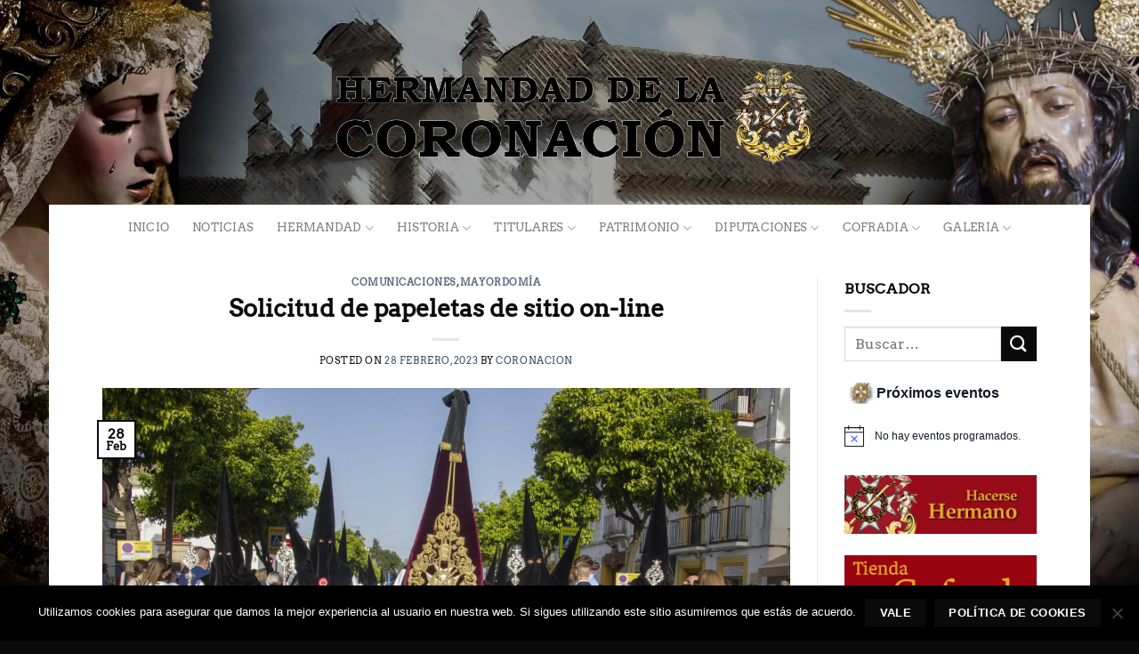

--- FILE ---
content_type: text/html; charset=UTF-8
request_url: https://coronacionjerez.com/solicitud-de-papeletas-de-sitio-on-line/
body_size: 21060
content:
<!DOCTYPE html>
<html lang="es" itemscope itemtype="https://schema.org/BlogPosting" class="loading-site no-js bg-fill">
<head>
	<meta charset="UTF-8" />
	<link rel="profile" href="http://gmpg.org/xfn/11" />
	<link rel="pingback" href="https://coronacionjerez.com/xmlrpc.php" />

	<script>(function(html){html.className = html.className.replace(/\bno-js\b/,'js')})(document.documentElement);</script>
<title>Solicitud de papeletas de sitio on-line &#8211; Hermandad Coronación de Espinas de Jerez</title>
<meta name='robots' content='max-image-preview:large' />
<meta name="viewport" content="width=device-width, initial-scale=1" /><link rel='prefetch' href='https://coronacionjerez.com/wp-content/themes/flatsome/assets/js/flatsome.js?ver=a0a7aee297766598a20e' />
<link rel='prefetch' href='https://coronacionjerez.com/wp-content/themes/flatsome/assets/js/chunk.slider.js?ver=3.18.7' />
<link rel='prefetch' href='https://coronacionjerez.com/wp-content/themes/flatsome/assets/js/chunk.popups.js?ver=3.18.7' />
<link rel='prefetch' href='https://coronacionjerez.com/wp-content/themes/flatsome/assets/js/chunk.tooltips.js?ver=3.18.7' />
<link rel="alternate" type="application/rss+xml" title="Hermandad Coronación de Espinas de Jerez &raquo; Feed" href="https://coronacionjerez.com/feed/" />
<link rel="alternate" type="application/rss+xml" title="Hermandad Coronación de Espinas de Jerez &raquo; Feed de los comentarios" href="https://coronacionjerez.com/comments/feed/" />
<link rel="alternate" type="text/calendar" title="Hermandad Coronación de Espinas de Jerez &raquo; iCal Feed" href="https://coronacionjerez.com/eventos/?ical=1" />
<style id='wp-block-library-inline-css' type='text/css'>
:root{--wp-admin-theme-color:#007cba;--wp-admin-theme-color--rgb:0,124,186;--wp-admin-theme-color-darker-10:#006ba1;--wp-admin-theme-color-darker-10--rgb:0,107,161;--wp-admin-theme-color-darker-20:#005a87;--wp-admin-theme-color-darker-20--rgb:0,90,135;--wp-admin-border-width-focus:2px;--wp-block-synced-color:#7a00df;--wp-block-synced-color--rgb:122,0,223;--wp-bound-block-color:#9747ff}@media (min-resolution:192dpi){:root{--wp-admin-border-width-focus:1.5px}}.wp-element-button{cursor:pointer}:root{--wp--preset--font-size--normal:16px;--wp--preset--font-size--huge:42px}:root .has-very-light-gray-background-color{background-color:#eee}:root .has-very-dark-gray-background-color{background-color:#313131}:root .has-very-light-gray-color{color:#eee}:root .has-very-dark-gray-color{color:#313131}:root .has-vivid-green-cyan-to-vivid-cyan-blue-gradient-background{background:linear-gradient(135deg,#00d084,#0693e3)}:root .has-purple-crush-gradient-background{background:linear-gradient(135deg,#34e2e4,#4721fb 50%,#ab1dfe)}:root .has-hazy-dawn-gradient-background{background:linear-gradient(135deg,#faaca8,#dad0ec)}:root .has-subdued-olive-gradient-background{background:linear-gradient(135deg,#fafae1,#67a671)}:root .has-atomic-cream-gradient-background{background:linear-gradient(135deg,#fdd79a,#004a59)}:root .has-nightshade-gradient-background{background:linear-gradient(135deg,#330968,#31cdcf)}:root .has-midnight-gradient-background{background:linear-gradient(135deg,#020381,#2874fc)}.has-regular-font-size{font-size:1em}.has-larger-font-size{font-size:2.625em}.has-normal-font-size{font-size:var(--wp--preset--font-size--normal)}.has-huge-font-size{font-size:var(--wp--preset--font-size--huge)}.has-text-align-center{text-align:center}.has-text-align-left{text-align:left}.has-text-align-right{text-align:right}#end-resizable-editor-section{display:none}.aligncenter{clear:both}.items-justified-left{justify-content:flex-start}.items-justified-center{justify-content:center}.items-justified-right{justify-content:flex-end}.items-justified-space-between{justify-content:space-between}.screen-reader-text{border:0;clip:rect(1px,1px,1px,1px);-webkit-clip-path:inset(50%);clip-path:inset(50%);height:1px;margin:-1px;overflow:hidden;padding:0;position:absolute;width:1px;word-wrap:normal!important}.screen-reader-text:focus{background-color:#ddd;clip:auto!important;-webkit-clip-path:none;clip-path:none;color:#444;display:block;font-size:1em;height:auto;left:5px;line-height:normal;padding:15px 23px 14px;text-decoration:none;top:5px;width:auto;z-index:100000}html :where(.has-border-color){border-style:solid}html :where([style*=border-top-color]){border-top-style:solid}html :where([style*=border-right-color]){border-right-style:solid}html :where([style*=border-bottom-color]){border-bottom-style:solid}html :where([style*=border-left-color]){border-left-style:solid}html :where([style*=border-width]){border-style:solid}html :where([style*=border-top-width]){border-top-style:solid}html :where([style*=border-right-width]){border-right-style:solid}html :where([style*=border-bottom-width]){border-bottom-style:solid}html :where([style*=border-left-width]){border-left-style:solid}html :where(img[class*=wp-image-]){height:auto;max-width:100%}:where(figure){margin:0 0 1em}html :where(.is-position-sticky){--wp-admin--admin-bar--position-offset:var(--wp-admin--admin-bar--height,0px)}@media screen and (max-width:600px){html :where(.is-position-sticky){--wp-admin--admin-bar--position-offset:0px}}
</style>
<link rel='stylesheet' id='contact-form-7-css' href='https://coronacionjerez.com/wp-content/plugins/contact-form-7/includes/css/styles.css?ver=5.9.5' type='text/css' media='all' />
<link rel='stylesheet' id='cookie-notice-front-css' href='https://coronacionjerez.com/wp-content/plugins/cookie-notice/css/front.min.css?ver=2.4.16' type='text/css' media='all' />
<link rel='stylesheet' id='mc4wp-form-themes-css' href='https://coronacionjerez.com/wp-content/plugins/mailchimp-for-wp/assets/css/form-themes.css?ver=4.9.13' type='text/css' media='all' />
<link rel='stylesheet' id='cf7cf-style-css' href='https://coronacionjerez.com/wp-content/plugins/cf7-conditional-fields/style.css?ver=2.4.12' type='text/css' media='all' />
<link rel='stylesheet' id='jquery-ui-smoothness-css' href='https://coronacionjerez.com/wp-content/plugins/contact-form-7/includes/js/jquery-ui/themes/smoothness/jquery-ui.min.css?ver=1.12.1' type='text/css' media='screen' />
<link rel='stylesheet' id='flatsome-main-css' href='https://coronacionjerez.com/wp-content/themes/flatsome/assets/css/flatsome.css?ver=3.18.7' type='text/css' media='all' />
<style id='flatsome-main-inline-css' type='text/css'>
@font-face {
				font-family: "fl-icons";
				font-display: block;
				src: url(https://coronacionjerez.com/wp-content/themes/flatsome/assets/css/icons/fl-icons.eot?v=3.18.7);
				src:
					url(https://coronacionjerez.com/wp-content/themes/flatsome/assets/css/icons/fl-icons.eot#iefix?v=3.18.7) format("embedded-opentype"),
					url(https://coronacionjerez.com/wp-content/themes/flatsome/assets/css/icons/fl-icons.woff2?v=3.18.7) format("woff2"),
					url(https://coronacionjerez.com/wp-content/themes/flatsome/assets/css/icons/fl-icons.ttf?v=3.18.7) format("truetype"),
					url(https://coronacionjerez.com/wp-content/themes/flatsome/assets/css/icons/fl-icons.woff?v=3.18.7) format("woff"),
					url(https://coronacionjerez.com/wp-content/themes/flatsome/assets/css/icons/fl-icons.svg?v=3.18.7#fl-icons) format("svg");
			}
</style>
<link rel='stylesheet' id='flatsome-style-css' href='https://coronacionjerez.com/wp-content/themes/theme-coronacion/style.css?ver=3.0' type='text/css' media='all' />
<script type="text/javascript" id="cookie-notice-front-js-before">
/* <![CDATA[ */
var cnArgs = {"ajaxUrl":"https:\/\/coronacionjerez.com\/wp-admin\/admin-ajax.php","nonce":"7fe74ea0d4","hideEffect":"fade","position":"bottom","onScroll":false,"onScrollOffset":100,"onClick":false,"cookieName":"cookie_notice_accepted","cookieTime":2592000,"cookieTimeRejected":2592000,"globalCookie":false,"redirection":false,"cache":false,"revokeCookies":false,"revokeCookiesOpt":"automatic"};
/* ]]> */
</script>
<script type="text/javascript" src="https://coronacionjerez.com/wp-content/plugins/cookie-notice/js/front.min.js?ver=2.4.16" id="cookie-notice-front-js"></script>
<script type="text/javascript" src="https://coronacionjerez.com/wp-includes/js/jquery/jquery.min.js?ver=3.7.1" id="jquery-core-js"></script>
<script type="text/javascript" src="https://coronacionjerez.com/wp-includes/js/jquery/jquery-migrate.min.js?ver=3.4.1" id="jquery-migrate-js"></script>

<!-- OG: 3.3.0 --><link rel="image_src" href="https://coronacionjerez.com/wp-content/uploads/2022/05/MG_8706-scaled.jpg"><meta name="msapplication-TileImage" content="https://coronacionjerez.com/wp-content/uploads/2022/05/MG_8706-scaled.jpg">
<meta property="og:image" content="https://coronacionjerez.com/wp-content/uploads/2022/05/MG_8706-scaled.jpg"><meta property="og:image:secure_url" content="https://coronacionjerez.com/wp-content/uploads/2022/05/MG_8706-scaled.jpg"><meta property="og:image:width" content="2560"><meta property="og:image:height" content="1707"><meta property="og:image:alt" content="MG_8706"><meta property="og:image:type" content="image/jpeg"><meta property="og:description" content="Con el objeto de facilitar a los Hermanos la obtención de su Papeleta de Sitio evitando las colas y esperas, se ha habilitado un formulario para poder hacer la petición Online. El periodo abierto para rellenar este formulario y enviarlo a la Dirección de Cofradía es desde el 27 de febrero hasta el 14 de..."><meta property="og:type" content="article"><meta property="og:locale" content="es"><meta property="og:site_name" content="Hermandad Coronación de Espinas de Jerez"><meta property="og:title" content="Solicitud de papeletas de sitio on-line"><meta property="og:url" content="https://coronacionjerez.com/solicitud-de-papeletas-de-sitio-on-line/"><meta property="og:updated_time" content="2023-02-28T12:04:52+01:00">
<meta property="article:published_time" content="2023-02-28T10:46:10+00:00"><meta property="article:modified_time" content="2023-02-28T11:04:52+00:00"><meta property="article:section" content="Comunicaciones"><meta property="article:section" content="Mayordomía"><meta property="article:author:username" content="Coronacion">
<meta property="twitter:partner" content="ogwp"><meta property="twitter:card" content="summary_large_image"><meta property="twitter:image" content="https://coronacionjerez.com/wp-content/uploads/2022/05/MG_8706-scaled.jpg"><meta property="twitter:image:alt" content="MG_8706"><meta property="twitter:title" content="Solicitud de papeletas de sitio on-line"><meta property="twitter:description" content="Con el objeto de facilitar a los Hermanos la obtención de su Papeleta de Sitio evitando las colas y esperas, se ha habilitado un formulario para poder hacer la petición Online. El periodo abierto..."><meta property="twitter:url" content="https://coronacionjerez.com/solicitud-de-papeletas-de-sitio-on-line/">
<meta itemprop="image" content="https://coronacionjerez.com/wp-content/uploads/2022/05/MG_8706-scaled.jpg"><meta itemprop="name" content="Solicitud de papeletas de sitio on-line"><meta itemprop="description" content="Con el objeto de facilitar a los Hermanos la obtención de su Papeleta de Sitio evitando las colas y esperas, se ha habilitado un formulario para poder hacer la petición Online. El periodo abierto para rellenar este formulario y enviarlo a la Dirección de Cofradía es desde el 27 de febrero hasta el 14 de..."><meta itemprop="datePublished" content="2023-02-28"><meta itemprop="dateModified" content="2023-02-28T11:04:52+00:00"><meta itemprop="author" content="Coronacion">
<meta property="profile:username" content="Coronacion">
<!-- /OG -->

<link rel="https://api.w.org/" href="https://coronacionjerez.com/wp-json/" /><link rel="alternate" type="application/json" href="https://coronacionjerez.com/wp-json/wp/v2/posts/5248" /><link rel="EditURI" type="application/rsd+xml" title="RSD" href="https://coronacionjerez.com/xmlrpc.php?rsd" />
<meta name="generator" content="WordPress 6.5.7" />
<link rel="canonical" href="https://coronacionjerez.com/solicitud-de-papeletas-de-sitio-on-line/" />
<link rel='shortlink' href='https://coronacionjerez.com/?p=5248' />
<link rel="alternate" type="application/json+oembed" href="https://coronacionjerez.com/wp-json/oembed/1.0/embed?url=https%3A%2F%2Fcoronacionjerez.com%2Fsolicitud-de-papeletas-de-sitio-on-line%2F" />
<link rel="alternate" type="text/xml+oembed" href="https://coronacionjerez.com/wp-json/oembed/1.0/embed?url=https%3A%2F%2Fcoronacionjerez.com%2Fsolicitud-de-papeletas-de-sitio-on-line%2F&#038;format=xml" />
<meta name="tec-api-version" content="v1"><meta name="tec-api-origin" content="https://coronacionjerez.com"><link rel="alternate" href="https://coronacionjerez.com/wp-json/tribe/events/v1/" /><style>.bg{opacity: 0; transition: opacity 1s; -webkit-transition: opacity 1s;} .bg-loaded{opacity: 1;}</style><link rel="icon" href="https://coronacionjerez.com/wp-content/uploads/2020/03/favicon.ico" sizes="32x32" />
<link rel="icon" href="https://coronacionjerez.com/wp-content/uploads/2020/03/favicon.ico" sizes="192x192" />
<link rel="apple-touch-icon" href="https://coronacionjerez.com/wp-content/uploads/2020/03/favicon.ico" />
<meta name="msapplication-TileImage" content="https://coronacionjerez.com/wp-content/uploads/2020/03/favicon.ico" />
<style id="custom-css" type="text/css">:root {--primary-color: #0a0a0a;--fs-color-primary: #0a0a0a;--fs-color-secondary: #0a0a0a;--fs-color-success: #7a9c59;--fs-color-alert: #b20000;--fs-experimental-link-color: #334862;--fs-experimental-link-color-hover: #111;}.tooltipster-base {--tooltip-color: #fff;--tooltip-bg-color: #000;}.off-canvas-right .mfp-content, .off-canvas-left .mfp-content {--drawer-width: 300px;}html{background-image: url('https://coronacionjerez.com/wp-content/uploads/2020/01/fondo_coronacion3-1.jpg');}html{background-color:#0a0a0a!important;}.sticky-add-to-cart--active, #wrapper,#main,#main.dark{background-color: #ffffff}.header-main{height: 200px}#logo img{max-height: 200px}#logo{width:550px;}#logo a{max-width:1170px;}.header-bottom{min-height: 35px}.header-top{min-height: 47px}.transparent .header-main{height: 283px}.transparent #logo img{max-height: 283px}.has-transparent + .page-title:first-of-type,.has-transparent + #main > .page-title,.has-transparent + #main > div > .page-title,.has-transparent + #main .page-header-wrapper:first-of-type .page-title{padding-top: 333px;}.transparent .header-wrapper{background-color: rgba(10,10,10,0)!important;}.transparent .top-divider{display: none;}.header.show-on-scroll,.stuck .header-main{height:70px!important}.stuck #logo img{max-height: 70px!important}.search-form{ width: 85%;}.header-bg-color {background-color: #ffffff}.header-bottom {background-color: #FFFFFF}.header-main .nav > li > a{line-height: 25px }.stuck .header-main .nav > li > a{line-height: 50px }.header-bottom-nav > li > a{line-height: 32px }@media (max-width: 549px) {.header-main{height: 70px}#logo img{max-height: 70px}}.nav-dropdown{border-radius:3px}.nav-dropdown{font-size:100%}.header-top{background-color:#ffffff!important;}body{color: #0c0c0c}h1,h2,h3,h4,h5,h6,.heading-font{color: #0a0a0a;}body{font-size: 100%;}@media screen and (max-width: 549px){body{font-size: 100%;}}body{font-family: Arvo, sans-serif;}body {font-weight: 400;font-style: normal;}.nav > li > a {font-family: Arvo, sans-serif;}.mobile-sidebar-levels-2 .nav > li > ul > li > a {font-family: Arvo, sans-serif;}.nav > li > a,.mobile-sidebar-levels-2 .nav > li > ul > li > a {font-weight: 400;font-style: normal;}h1,h2,h3,h4,h5,h6,.heading-font, .off-canvas-center .nav-sidebar.nav-vertical > li > a{font-family: Arvo, sans-serif;}.alt-font{font-family: "Dancing Script", sans-serif;}.alt-font {font-weight: 400!important;font-style: normal!important;}.footer-1{background-color: #EFEFEF}.footer-2{background-color: #FFFFFF}.absolute-footer, html{background-color: #0a0a0a}.page-title-small + main .product-container > .row{padding-top:0;}.nav-vertical-fly-out > li + li {border-top-width: 1px; border-top-style: solid;}.label-new.menu-item > a:after{content:"Nuevo";}.label-hot.menu-item > a:after{content:"Caliente";}.label-sale.menu-item > a:after{content:"Oferta";}.label-popular.menu-item > a:after{content:"Populares";}</style><style id="kirki-inline-styles">/* latin */
@font-face {
  font-family: 'Arvo';
  font-style: normal;
  font-weight: 400;
  font-display: swap;
  src: url(https://coronacionjerez.com/wp-content/fonts/arvo/tDbD2oWUg0MKqScQ7Q.woff2) format('woff2');
  unicode-range: U+0000-00FF, U+0131, U+0152-0153, U+02BB-02BC, U+02C6, U+02DA, U+02DC, U+0304, U+0308, U+0329, U+2000-206F, U+20AC, U+2122, U+2191, U+2193, U+2212, U+2215, U+FEFF, U+FFFD;
}/* vietnamese */
@font-face {
  font-family: 'Dancing Script';
  font-style: normal;
  font-weight: 400;
  font-display: swap;
  src: url(https://coronacionjerez.com/wp-content/fonts/dancing-script/If2cXTr6YS-zF4S-kcSWSVi_sxjsohD9F50Ruu7BMSo3Rep8ltA.woff2) format('woff2');
  unicode-range: U+0102-0103, U+0110-0111, U+0128-0129, U+0168-0169, U+01A0-01A1, U+01AF-01B0, U+0300-0301, U+0303-0304, U+0308-0309, U+0323, U+0329, U+1EA0-1EF9, U+20AB;
}
/* latin-ext */
@font-face {
  font-family: 'Dancing Script';
  font-style: normal;
  font-weight: 400;
  font-display: swap;
  src: url(https://coronacionjerez.com/wp-content/fonts/dancing-script/If2cXTr6YS-zF4S-kcSWSVi_sxjsohD9F50Ruu7BMSo3ROp8ltA.woff2) format('woff2');
  unicode-range: U+0100-02BA, U+02BD-02C5, U+02C7-02CC, U+02CE-02D7, U+02DD-02FF, U+0304, U+0308, U+0329, U+1D00-1DBF, U+1E00-1E9F, U+1EF2-1EFF, U+2020, U+20A0-20AB, U+20AD-20C0, U+2113, U+2C60-2C7F, U+A720-A7FF;
}
/* latin */
@font-face {
  font-family: 'Dancing Script';
  font-style: normal;
  font-weight: 400;
  font-display: swap;
  src: url(https://coronacionjerez.com/wp-content/fonts/dancing-script/If2cXTr6YS-zF4S-kcSWSVi_sxjsohD9F50Ruu7BMSo3Sup8.woff2) format('woff2');
  unicode-range: U+0000-00FF, U+0131, U+0152-0153, U+02BB-02BC, U+02C6, U+02DA, U+02DC, U+0304, U+0308, U+0329, U+2000-206F, U+20AC, U+2122, U+2191, U+2193, U+2212, U+2215, U+FEFF, U+FFFD;
}</style></head>

<body class="post-template-default single single-post postid-5248 single-format-standard cookies-not-set tribe-no-js framed bg-fill lightbox nav-dropdown-has-arrow nav-dropdown-has-shadow nav-dropdown-has-border">


<a class="skip-link screen-reader-text" href="#main">Saltar al contenido</a>

<div id="wrapper">

	
	<header id="header" class="header header-full-width has-sticky sticky-jump">
		<div class="header-wrapper">
			<div id="masthead" class="header-main show-logo-center">
      <div class="header-inner flex-row container logo-center medium-logo-center" role="navigation">

          <!-- Logo -->
          <div id="logo" class="flex-col logo">
            
<!-- Header logo -->
<a href="https://coronacionjerez.com/" title="Hermandad Coronación de Espinas de Jerez" rel="home">
		<img width="968" height="202" src="https://coronacionjerez.com/wp-content/uploads/2021/03/logo3.png" class="header_logo header-logo" alt="Hermandad Coronación de Espinas de Jerez"/><img  width="968" height="202" src="https://coronacionjerez.com/wp-content/uploads/2021/03/logo3.png" class="header-logo-dark" alt="Hermandad Coronación de Espinas de Jerez"/></a>
          </div>

          <!-- Mobile Left Elements -->
          <div class="flex-col show-for-medium flex-left">
            <ul class="mobile-nav nav nav-left ">
              <li class="nav-icon has-icon">
  		<a href="#" data-open="#main-menu" data-pos="left" data-bg="main-menu-overlay" data-color="" class="is-small" aria-label="Menú" aria-controls="main-menu" aria-expanded="false">

		  <i class="icon-menu" ></i>
		  		</a>
	</li>
            </ul>
          </div>

          <!-- Left Elements -->
          <div class="flex-col hide-for-medium flex-left
            ">
            <ul class="header-nav header-nav-main nav nav-left  nav-uppercase" >
                          </ul>
          </div>

          <!-- Right Elements -->
          <div class="flex-col hide-for-medium flex-right">
            <ul class="header-nav header-nav-main nav nav-right  nav-uppercase">
                          </ul>
          </div>

          <!-- Mobile Right Elements -->
          <div class="flex-col show-for-medium flex-right">
            <ul class="mobile-nav nav nav-right ">
                          </ul>
          </div>

      </div>

      </div>
<div id="wide-nav" class="header-bottom wide-nav flex-has-center hide-for-medium">
    <div class="flex-row container">

            
                        <div class="flex-col hide-for-medium flex-center">
                <ul class="nav header-nav header-bottom-nav nav-center  nav-spacing-xlarge nav-uppercase">
                    <li id="menu-item-27" class="menu-item menu-item-type-custom menu-item-object-custom menu-item-home menu-item-27 menu-item-design-default"><a href="http://coronacionjerez.com" class="nav-top-link">Inicio</a></li>
<li id="menu-item-2381" class="menu-item menu-item-type-post_type menu-item-object-page current_page_parent menu-item-2381 menu-item-design-default"><a href="https://coronacionjerez.com/noticias/" class="nav-top-link">Noticias</a></li>
<li id="menu-item-31" class="menu-item menu-item-type-custom menu-item-object-custom menu-item-has-children menu-item-31 menu-item-design-default has-dropdown"><a href="#" class="nav-top-link" aria-expanded="false" aria-haspopup="menu">Hermandad<i class="icon-angle-down" ></i></a>
<ul class="sub-menu nav-dropdown nav-dropdown-simple">
	<li id="menu-item-123" class="menu-item menu-item-type-post_type menu-item-object-page menu-item-123"><a href="https://coronacionjerez.com/carta-del-hermano-mayor/">Carta del hermano mayor</a></li>
	<li id="menu-item-35" class="menu-item menu-item-type-post_type menu-item-object-page menu-item-35"><a href="https://coronacionjerez.com/junta-de-gobierno/">Junta de Gobierno</a></li>
	<li id="menu-item-38" class="menu-item menu-item-type-post_type menu-item-object-page menu-item-38"><a href="https://coronacionjerez.com/reglas/">Reglas de la hermandad</a></li>
	<li id="menu-item-525" class="menu-item menu-item-type-post_type menu-item-object-page menu-item-525"><a href="https://coronacionjerez.com/entradas-eventos/">Comunicaciones</a></li>
	<li id="menu-item-21" class="menu-item menu-item-type-post_type menu-item-object-page menu-item-21"><a href="https://coronacionjerez.com/contacto/">Contacto</a></li>
</ul>
</li>
<li id="menu-item-73" class="menu-item menu-item-type-custom menu-item-object-custom menu-item-has-children menu-item-73 menu-item-design-default has-dropdown"><a href="#" class="nav-top-link" aria-expanded="false" aria-haspopup="menu">Historia<i class="icon-angle-down" ></i></a>
<ul class="sub-menu nav-dropdown nav-dropdown-simple">
	<li id="menu-item-713" class="menu-item menu-item-type-post_type menu-item-object-page menu-item-713"><a href="https://coronacionjerez.com/historia-de-la-hermandad/">Historia de la Hermandad</a></li>
	<li id="menu-item-199" class="menu-item menu-item-type-post_type menu-item-object-page menu-item-199"><a href="https://coronacionjerez.com/hermanos-mayores/">Hermanos Mayores</a></li>
	<li id="menu-item-100" class="menu-item menu-item-type-post_type menu-item-object-page menu-item-100"><a href="https://coronacionjerez.com/historia-de-la-tunica/">Historia de la túnica</a></li>
	<li id="menu-item-3529" class="menu-item menu-item-type-post_type menu-item-object-page menu-item-3529"><a href="https://coronacionjerez.com/sabias-que/">¿Sabías que…?</a></li>
</ul>
</li>
<li id="menu-item-74" class="menu-item menu-item-type-custom menu-item-object-custom menu-item-has-children menu-item-74 menu-item-design-default has-dropdown"><a href="#" class="nav-top-link" aria-expanded="false" aria-haspopup="menu">Titulares<i class="icon-angle-down" ></i></a>
<ul class="sub-menu nav-dropdown nav-dropdown-simple">
	<li id="menu-item-129" class="menu-item menu-item-type-post_type menu-item-object-page menu-item-129"><a href="https://coronacionjerez.com/santisimo-cristo-de-la-coronacion-de-espinas/">Santísimo Cristo de la Coronación de Espinas</a></li>
	<li id="menu-item-128" class="menu-item menu-item-type-post_type menu-item-object-page menu-item-128"><a href="https://coronacionjerez.com/maria-santisima-de-la-paz-en-su-mayor-afliccion/">María Santísima de la Paz en su Mayor Aflicción</a></li>
	<li id="menu-item-276" class="menu-item menu-item-type-post_type menu-item-object-page menu-item-276"><a href="https://coronacionjerez.com/san-juan-bautista/">San Juan Bautista</a></li>
</ul>
</li>
<li id="menu-item-75" class="menu-item menu-item-type-custom menu-item-object-custom menu-item-has-children menu-item-75 menu-item-design-default has-dropdown"><a href="#" class="nav-top-link" aria-expanded="false" aria-haspopup="menu">Patrimonio<i class="icon-angle-down" ></i></a>
<ul class="sub-menu nav-dropdown nav-dropdown-simple">
	<li id="menu-item-305" class="menu-item menu-item-type-post_type menu-item-object-page menu-item-305"><a href="https://coronacionjerez.com/templo/">La Capilla de Ntra Sra del Refugio de los Desamparados.</a></li>
	<li id="menu-item-308" class="menu-item menu-item-type-post_type menu-item-object-page menu-item-308"><a href="https://coronacionjerez.com/patrimonio-procesional/">Patrimonio procesional</a></li>
	<li id="menu-item-318" class="submenu-title menu-item menu-item-type-post_type menu-item-object-page menu-item-318"><a href="https://coronacionjerez.com/patrimonio-artistico/">Patrimonio artístico</a></li>
</ul>
</li>
<li id="menu-item-76" class="menu-item menu-item-type-custom menu-item-object-custom menu-item-has-children menu-item-76 menu-item-design-default has-dropdown"><a href="#" class="nav-top-link" aria-expanded="false" aria-haspopup="menu">Diputaciones<i class="icon-angle-down" ></i></a>
<ul class="sub-menu nav-dropdown nav-dropdown-simple">
	<li id="menu-item-330" class="menu-item menu-item-type-post_type menu-item-object-page menu-item-330"><a href="https://coronacionjerez.com/mayordomia/">Mayordomia</a></li>
	<li id="menu-item-329" class="menu-item menu-item-type-post_type menu-item-object-page menu-item-329"><a href="https://coronacionjerez.com/secretaria/">Secretaria</a></li>
	<li id="menu-item-328" class="menu-item menu-item-type-post_type menu-item-object-page menu-item-328"><a href="https://coronacionjerez.com/area-social/">Área social</a></li>
	<li id="menu-item-327" class="menu-item menu-item-type-post_type menu-item-object-page menu-item-327"><a href="https://coronacionjerez.com/grupo-joven/">Grupo joven</a></li>
	<li id="menu-item-3463" class="menu-item menu-item-type-post_type menu-item-object-page menu-item-3463"><a href="https://coronacionjerez.com/tesoreria/">Tesoreria</a></li>
</ul>
</li>
<li id="menu-item-77" class="menu-item menu-item-type-custom menu-item-object-custom menu-item-has-children menu-item-77 menu-item-design-default has-dropdown"><a href="#" class="nav-top-link" aria-expanded="false" aria-haspopup="menu">Cofradia<i class="icon-angle-down" ></i></a>
<ul class="sub-menu nav-dropdown nav-dropdown-simple">
	<li id="menu-item-317" class="menu-item menu-item-type-post_type menu-item-object-page menu-item-317"><a href="https://coronacionjerez.com/domingo-de-ramos/">Estación de penitencia</a></li>
	<li id="menu-item-316" class="menu-item menu-item-type-post_type menu-item-object-page menu-item-316"><a href="https://coronacionjerez.com/normas-estacion-de-penitencia/">Normas de la Estación de Penitencia</a></li>
</ul>
</li>
<li id="menu-item-78" class="menu-item menu-item-type-custom menu-item-object-custom menu-item-has-children menu-item-78 menu-item-design-default has-dropdown"><a href="#" class="nav-top-link" aria-expanded="false" aria-haspopup="menu">Galeria<i class="icon-angle-down" ></i></a>
<ul class="sub-menu nav-dropdown nav-dropdown-simple">
	<li id="menu-item-6983" class="menu-item menu-item-type-post_type menu-item-object-page menu-item-6983"><a href="https://coronacionjerez.com/archivo-2023-2024/">Archivo 2023-2024</a></li>
	<li id="menu-item-5542" class="menu-item menu-item-type-post_type menu-item-object-page menu-item-5542"><a href="https://coronacionjerez.com/archivo-2022-2023/">Archivo 2022-2023</a></li>
	<li id="menu-item-5544" class="menu-item menu-item-type-post_type menu-item-object-page menu-item-5544"><a href="https://coronacionjerez.com/archivo-2020-2021/">Archivo 2020-2021</a></li>
	<li id="menu-item-88" class="menu-item menu-item-type-post_type menu-item-object-page menu-item-88"><a href="https://coronacionjerez.com/galeria-audiovisual/">Audiovisual</a></li>
</ul>
</li>
                </ul>
            </div>
            
            
            
    </div>
</div>

<div class="header-bg-container fill"><div class="header-bg-image fill"></div><div class="header-bg-color fill"></div></div>		</div>
	</header>

	
	<main id="main" class="">

<div id="content" class="blog-wrapper blog-single page-wrapper">
	

<div class="row row-large row-divided ">

	<div class="large-9 col">
		


<article id="post-5248" class="post-5248 post type-post status-publish format-standard has-post-thumbnail hentry category-comunicaciones category-mayordomia">
	<div class="article-inner ">
		<header class="entry-header">
	<div class="entry-header-text entry-header-text-top text-center">
		<h6 class="entry-category is-xsmall"><a href="https://coronacionjerez.com/category/comunicaciones/" rel="category tag">Comunicaciones</a>, <a href="https://coronacionjerez.com/category/mayordomia/" rel="category tag">Mayordomía</a></h6><h1 class="entry-title">Solicitud de papeletas de sitio on-line</h1><div class="entry-divider is-divider small"></div>
	<div class="entry-meta uppercase is-xsmall">
		<span class="posted-on">Posted on <a href="https://coronacionjerez.com/solicitud-de-papeletas-de-sitio-on-line/" rel="bookmark"><time class="entry-date published" datetime="2023-02-28T11:46:10+01:00">28 febrero, 2023</time><time class="updated" datetime="2023-02-28T12:04:52+01:00">28 febrero, 2023</time></a></span> <span class="byline">by <span class="meta-author vcard"><a class="url fn n" href="https://coronacionjerez.com/author/coronacion/">Coronacion</a></span></span>	</div>
	</div>
						<div class="entry-image relative">
				<a href="https://coronacionjerez.com/solicitud-de-papeletas-de-sitio-on-line/">
    <img width="1020" height="680" src="https://coronacionjerez.com/wp-content/uploads/2022/05/MG_8706-1200x800.jpg" class="attachment-large size-large wp-post-image" alt="" decoding="async" fetchpriority="high" srcset="https://coronacionjerez.com/wp-content/uploads/2022/05/MG_8706-1200x800.jpg 1200w, https://coronacionjerez.com/wp-content/uploads/2022/05/MG_8706-600x400.jpg 600w, https://coronacionjerez.com/wp-content/uploads/2022/05/MG_8706-768x512.jpg 768w, https://coronacionjerez.com/wp-content/uploads/2022/05/MG_8706-1536x1024.jpg 1536w, https://coronacionjerez.com/wp-content/uploads/2022/05/MG_8706-2048x1365.jpg 2048w" sizes="(max-width: 1020px) 100vw, 1020px" /></a>
				<div class="badge absolute top post-date badge-outline">
	<div class="badge-inner">
		<span class="post-date-day">28</span><br>
		<span class="post-date-month is-small">Feb</span>
	</div>
</div>
			</div>
			</header>
		<div class="entry-content single-page">

	


<p class="justificar"></p>



<p class="justificar">Con el objeto de facilitar a los Hermanos la obtención de su Papeleta de Sitio evitando las colas y esperas, se ha habilitado un formulario para poder hacer la petición Online.</p>



<p class="justificar">El <strong>periodo</strong> abierto para rellenar este formulario y enviarlo a la Dirección de Cofradía es <strong>desde el 27 de febrero hasta el 14 de marzo</strong>.</p>



<p class="justificar"><strong>Esta solicitud es una PETICIÓN por lo que en ningún caso su tramitación o envío quiere decir que se tiene asignado el puesto</strong>, ya que se deben cumplir con todos los requisitos establecidos para que se pueda tramitar correctamente.</p>



<p class="justificar">En el caso de que se cumplan todos los requisitos y no surja ningún contratiempo que justifique lo contrario la papeleta de sitio estará disponible para su retirada en la Hermandad durante los días de emisión de papeletas de sitio presenciales pero en una mesa específica para su cómoda retirada.</p>



<p class="justificar">Para realizar esta petición hay que rellenar el formulario del enlace de abajo.</p>



<p class="justificar">Asegúrate de que completas todos los campos correctamente y dale a <strong>ENVIAR</strong>. Una vez enviado debe salir un mensaje indicando que se ha procesado correctamente y se debe recibir un correo electrónico conteniendo una copia de lo enviado. Si no es así, no se habrá recibido por la Dirección de Cofradía y, por tanto, la petición es inválida.</p>



<p><a href="https://docs.google.com/forms/d/1zMNmF3LxdIvuXtN5U3rrH4LFRsQ0Kut07U_srm2DIn0/edit">https://docs.google.com/forms/d/1zMNmF3LxdIvuXtN5U3rrH4LFRsQ0Kut07U_srm2DIn0/edit</a></p>

	
	<div class="blog-share text-center"><div class="is-divider medium"></div><div class="social-icons share-icons share-row relative" ><a href="whatsapp://send?text=Solicitud%20de%20papeletas%20de%20sitio%20on-line - https://coronacionjerez.com/solicitud-de-papeletas-de-sitio-on-line/" data-action="share/whatsapp/share" class="icon button circle is-outline tooltip whatsapp show-for-medium" title="Compartir en WhatsApp" aria-label="Compartir en WhatsApp" ><i class="icon-whatsapp" ></i></a><a href="https://www.facebook.com/sharer.php?u=https://coronacionjerez.com/solicitud-de-papeletas-de-sitio-on-line/" data-label="Facebook" onclick="window.open(this.href,this.title,'width=500,height=500,top=300px,left=300px'); return false;" target="_blank" class="icon button circle is-outline tooltip facebook" title="Compartir en Facebook" aria-label="Compartir en Facebook" rel="noopener nofollow" ><i class="icon-facebook" ></i></a><a href="https://twitter.com/share?url=https://coronacionjerez.com/solicitud-de-papeletas-de-sitio-on-line/" onclick="window.open(this.href,this.title,'width=500,height=500,top=300px,left=300px'); return false;" target="_blank" class="icon button circle is-outline tooltip twitter" title="Compartir en Twitter" aria-label="Compartir en Twitter" rel="noopener nofollow" ><i class="icon-twitter" ></i></a><a href="mailto:?subject=Solicitud%20de%20papeletas%20de%20sitio%20on-line&body=Check%20this%20out%3A%20https%3A%2F%2Fcoronacionjerez.com%2Fsolicitud-de-papeletas-de-sitio-on-line%2F" class="icon button circle is-outline tooltip email" title="Envía por email" aria-label="Envía por email" rel="nofollow" ><i class="icon-envelop" ></i></a><a href="https://pinterest.com/pin/create/button?url=https://coronacionjerez.com/solicitud-de-papeletas-de-sitio-on-line/&media=https://coronacionjerez.com/wp-content/uploads/2022/05/MG_8706-1200x800.jpg&description=Solicitud%20de%20papeletas%20de%20sitio%20on-line" onclick="window.open(this.href,this.title,'width=500,height=500,top=300px,left=300px'); return false;" target="_blank" class="icon button circle is-outline tooltip pinterest" title="Pinear en Pinterest" aria-label="Pinear en Pinterest" rel="noopener nofollow" ><i class="icon-pinterest" ></i></a><a href="https://www.linkedin.com/shareArticle?mini=true&url=https://coronacionjerez.com/solicitud-de-papeletas-de-sitio-on-line/&title=Solicitud%20de%20papeletas%20de%20sitio%20on-line" onclick="window.open(this.href,this.title,'width=500,height=500,top=300px,left=300px'); return false;" target="_blank" class="icon button circle is-outline tooltip linkedin" title="Compartir en LinkedIn" aria-label="Compartir en LinkedIn" rel="noopener nofollow" ><i class="icon-linkedin" ></i></a></div></div></div>

	<footer class="entry-meta text-center">
		Esta entrada fue publicada en <a href="https://coronacionjerez.com/category/comunicaciones/" rel="category tag">Comunicaciones</a>, <a href="https://coronacionjerez.com/category/mayordomia/" rel="category tag">Mayordomía</a>. Marque como favorito el <a href="https://coronacionjerez.com/solicitud-de-papeletas-de-sitio-on-line/" title="Enlace permanente a Solicitud de papeletas de sitio on-line" rel="bookmark">Enlace permanente</a>.	</footer>

	<div class="entry-author author-box">
		<div class="flex-row align-top">
			<div class="flex-col mr circle">
				<div class="blog-author-image">
					<img alt='' src='https://secure.gravatar.com/avatar/0412549a63a222000c21e453f2c36e08?s=90&#038;d=mm&#038;r=g' srcset='https://secure.gravatar.com/avatar/0412549a63a222000c21e453f2c36e08?s=180&#038;d=mm&#038;r=g 2x' class='avatar avatar-90 photo' height='90' width='90' decoding='async'/>				</div>
			</div>
			<div class="flex-col flex-grow">
				<h5 class="author-name uppercase pt-half">
					Coronacion				</h5>
				<p class="author-desc small"></p>
			</div>
		</div>
	</div>

        <nav role="navigation" id="nav-below" class="navigation-post">
	<div class="flex-row next-prev-nav bt bb">
		<div class="flex-col flex-grow nav-prev text-left">
			    <div class="nav-previous"><a href="https://coronacionjerez.com/comienzo-de-una-nueva-cuaresma/" rel="prev"><span class="hide-for-small"><i class="icon-angle-left" ></i></span> Comienzo de una nueva Cuaresma</a></div>
		</div>
		<div class="flex-col flex-grow nav-next text-right">
			    <div class="nav-next"><a href="https://coronacionjerez.com/solemne-ceremonia-de-besamanos/" rel="next">Solemne ceremonia de Besamanos <span class="hide-for-small"><i class="icon-angle-right" ></i></span></a></div>		</div>
	</div>

	    </nav>

    	</div>
</article>




<div id="comments" class="comments-area">

	
	
	
	
</div>
	</div>
	<div class="post-sidebar large-3 col">
				<div id="secondary" class="widget-area " role="complementary">
		<aside id="search-2" class="widget widget_search"><span class="widget-title "><span>Buscador</span></span><div class="is-divider small"></div><form method="get" class="searchform" action="https://coronacionjerez.com/" role="search">
		<div class="flex-row relative">
			<div class="flex-col flex-grow">
	   	   <input type="search" class="search-field mb-0" name="s" value="" id="s" placeholder="Buscar&hellip;" />
			</div>
			<div class="flex-col">
				<button type="submit" class="ux-search-submit submit-button secondary button icon mb-0" aria-label="Enviar">
					<i class="icon-search" ></i>				</button>
			</div>
		</div>
    <div class="live-search-results text-left z-top"></div>
</form>
</aside><div  class="tribe-compatibility-container" >
	<div
		 class="tribe-common tribe-events tribe-events-view tribe-events-view--widget-events-list tribe-events-widget" 		data-js="tribe-events-view"
		data-view-rest-url="https://coronacionjerez.com/wp-json/tribe/views/v2/html"
		data-view-manage-url="1"
							data-view-breakpoint-pointer="de81d1e3-3da6-41c7-99f9-f4353b2a53a7"
			>
		<div class="tribe-events-widget-events-list">

			
			<script data-js="tribe-events-view-data" type="application/json">
	{"slug":"widget-events-list","prev_url":"","next_url":"","view_class":"Tribe\\Events\\Views\\V2\\Views\\Widgets\\Widget_List_View","view_slug":"widget-events-list","view_label":"View","view":null,"should_manage_url":true,"id":null,"alias-slugs":null,"title":"Solicitud de papeletas de sitio on-line \u2013 Hermandad Coronaci\u00f3n de Espinas de Jerez","limit":"5","no_upcoming_events":false,"featured_events_only":false,"jsonld_enable":true,"tribe_is_list_widget":false,"admin_fields":{"title":{"label":"T\u00edtulo:","type":"text","classes":"","dependency":"","id":"widget-tribe-widget-events-list-2-title","name":"widget-tribe-widget-events-list[2][title]","options":[],"placeholder":"","value":null},"limit":{"label":"Mostrar:","type":"number","default":5,"min":1,"max":10,"step":1,"classes":"","dependency":"","id":"widget-tribe-widget-events-list-2-limit","name":"widget-tribe-widget-events-list[2][limit]","options":[],"placeholder":"","value":null},"no_upcoming_events":{"label":"Ocultar este widget si no hay pr\u00f3ximos eventos.","type":"checkbox","classes":"","dependency":"","id":"widget-tribe-widget-events-list-2-no_upcoming_events","name":"widget-tribe-widget-events-list[2][no_upcoming_events]","options":[],"placeholder":"","value":null},"featured_events_only":{"label":"Limitar a solo eventos destacados","type":"checkbox","classes":"","dependency":"","id":"widget-tribe-widget-events-list-2-featured_events_only","name":"widget-tribe-widget-events-list[2][featured_events_only]","options":[],"placeholder":"","value":null},"jsonld_enable":{"label":"Generar datos JSON-LD","type":"checkbox","classes":"","dependency":"","id":"widget-tribe-widget-events-list-2-jsonld_enable","name":"widget-tribe-widget-events-list[2][jsonld_enable]","options":[],"placeholder":"","value":null}},"events":[],"url":"https:\/\/coronacionjerez.com\/?post_type=tribe_events&eventDisplay=widget-events-list","url_event_date":false,"bar":{"keyword":"","date":""},"today":"2025-12-17 00:00:00","now":"2025-12-17 08:18:39","rest_url":"https:\/\/coronacionjerez.com\/wp-json\/tribe\/views\/v2\/html","rest_method":"POST","rest_nonce":"","today_url":"https:\/\/coronacionjerez.com\/?post_type=tribe_events&eventDisplay=widget-events-list&name=solicitud-de-papeletas-de-sitio-on-line","today_title":"Haz clic para seleccionar la fecha de hoy","today_label":"Hoy","prev_label":"","next_label":"","date_formats":{"compact":"Y-m-d","month_and_year_compact":"Y-m","month_and_year":"F Y","time_range_separator":" a ","date_time_separator":" a las "},"messages":{"notice":["No hay eventos programados."]},"start_of_week":"1","header_title":"","header_title_element":"h1","content_title":"","breadcrumbs":[],"before_events":"","after_events":"\n<!--\nEste calendario est\u00e1 creado con The Events Calendar.\nhttp:\/\/evnt.is\/18wn\n-->\n","display_events_bar":false,"disable_event_search":false,"live_refresh":true,"ical":{"display_link":true,"link":{"url":"https:\/\/coronacionjerez.com\/?post_type=tribe_events&#038;eventDisplay=widget-events-list&#038;ical=1","text":"Exportar Eventos","title":"Usa esto para compartir los datos del calendario con Google Calendar, Apple iCal y otras aplicaciones compatibles"}},"container_classes":["tribe-common","tribe-events","tribe-events-view","tribe-events-view--widget-events-list","tribe-events-widget"],"container_data":[],"is_past":false,"breakpoints":{"xsmall":500,"medium":768,"full":960},"breakpoint_pointer":"de81d1e3-3da6-41c7-99f9-f4353b2a53a7","is_initial_load":true,"public_views":{"list":{"view_class":"Tribe\\Events\\Views\\V2\\Views\\List_View","view_url":"https:\/\/coronacionjerez.com\/eventos\/lista\/","view_label":"Lista"},"month":{"view_class":"Tribe\\Events\\Views\\V2\\Views\\Month_View","view_url":"https:\/\/coronacionjerez.com\/eventos\/mes\/","view_label":"Mes"},"day":{"view_class":"Tribe\\Events\\Views\\V2\\Views\\Day_View","view_url":"https:\/\/coronacionjerez.com\/eventos\/hoy\/","view_label":"D\u00eda"}},"show_latest_past":false,"compatibility_classes":["tribe-compatibility-container"],"view_more_text":"Ver calendario","view_more_title":"Ver m\u00e1s eventos.","view_more_link":"https:\/\/coronacionjerez.com\/eventos\/","widget_title":"Pr\u00f3ximos eventos","hide_if_no_upcoming_events":false,"display":[],"subscribe_links":{"gcal":{"label":"Google Calendar","single_label":"A\u00f1adir a Google Calendar","visible":true,"block_slug":"hasGoogleCalendar"},"ical":{"label":"iCalendar","single_label":"Agregar a iCalendar","visible":true,"block_slug":"hasiCal"},"outlook-365":{"label":"Outlook 365","single_label":"Outlook 365","visible":true,"block_slug":"hasOutlook365"},"outlook-live":{"label":"Outlook Live","single_label":"Outlook Live","visible":true,"block_slug":"hasOutlookLive"}},"_context":{"slug":"widget-events-list"}}</script>

							<header class="tribe-events-widget-events-list__header">
					<h2 class="tribe-events-widget-events-list__header-title tribe-common-h6 tribe-common-h--alt">
						Próximos eventos					</h2>
				</header>
			
			
				<div  class="tribe-events-header__messages tribe-events-c-messages tribe-common-b2"  >
			<div class="tribe-events-c-messages__message tribe-events-c-messages__message--notice" role="alert">
			<svg  class="tribe-common-c-svgicon tribe-common-c-svgicon--messages-not-found tribe-events-c-messages__message-icon-svg"  viewBox="0 0 21 23" xmlns="http://www.w3.org/2000/svg"><g fill-rule="evenodd"><path d="M.5 2.5h20v20H.5z"/><path stroke-linecap="round" d="M7.583 11.583l5.834 5.834m0-5.834l-5.834 5.834" class="tribe-common-c-svgicon__svg-stroke"/><path stroke-linecap="round" d="M4.5.5v4m12-4v4"/><path stroke-linecap="square" d="M.5 7.5h20"/></g></svg>
			<ul class="tribe-events-c-messages__message-list">
									<li
						class="tribe-events-c-messages__message-list-item"
						 data-key="0" 					>
					No hay eventos programados.					</li>
							</ul>
		</div>
	</div>

					</div>
	</div>
</div>
<script class="tribe-events-breakpoints">
	( function () {
		var completed = false;

		function initBreakpoints() {
			if ( completed ) {
				// This was fired already and completed no need to attach to the event listener.
				document.removeEventListener( 'DOMContentLoaded', initBreakpoints );
				return;
			}

			if ( 'undefined' === typeof window.tribe ) {
				return;
			}

			if ( 'undefined' === typeof window.tribe.events ) {
				return;
			}

			if ( 'undefined' === typeof window.tribe.events.views ) {
				return;
			}

			if ( 'undefined' === typeof window.tribe.events.views.breakpoints ) {
				return;
			}

			if ( 'function' !== typeof (window.tribe.events.views.breakpoints.setup) ) {
				return;
			}

			var container = document.querySelectorAll( '[data-view-breakpoint-pointer="de81d1e3-3da6-41c7-99f9-f4353b2a53a7"]' );
			if ( ! container ) {
				return;
			}

			window.tribe.events.views.breakpoints.setup( container );
			completed = true;
			// This was fired already and completed no need to attach to the event listener.
			document.removeEventListener( 'DOMContentLoaded', initBreakpoints );
		}

		// Try to init the breakpoints right away.
		initBreakpoints();
		document.addEventListener( 'DOMContentLoaded', initBreakpoints );
	})();
</script>
<script data-js='tribe-events-view-nonce-data' type='application/json'>{"_tec_view_rest_nonce_primary":"609322b9f6","_tec_view_rest_nonce_secondary":""}</script><aside id="media_image-5" class="widget widget_media_image"><a href="/solicitud-de-hermano/"><img width="258" height="79" src="https://coronacionjerez.com/wp-content/uploads/2021/05/papeleta-online-hermano-new.jpg" class="image wp-image-2716  attachment-full size-full" alt="" style="max-width: 100%; height: auto;" decoding="async" loading="lazy" /></a></aside><aside id="media_image-6" class="widget widget_media_image"><a href="https://www.tosporigual.com/coronacion"><img width="258" height="79" src="https://coronacionjerez.com/wp-content/uploads/2021/03/banner-tiendas.png" class="image wp-image-2644  attachment-full size-full" alt="" style="max-width: 100%; height: auto;" decoding="async" loading="lazy" /></a></aside><aside id="media_image-2" class="widget widget_media_image"><a href="https://www.facebook.com/coronaciondeespinas.jerez/"><img width="258" height="79" src="https://coronacionjerez.com/wp-content/uploads/2019/11/banner-facebook.jpg" class="image wp-image-68  attachment-full size-full" alt="" style="max-width: 100%; height: auto;" decoding="async" loading="lazy" /></a></aside><aside id="media_image-3" class="widget widget_media_image"><a href="https://twitter.com/CoronacionJerez"><img width="258" height="79" src="https://coronacionjerez.com/wp-content/uploads/2019/11/banner-twitter.jpg" class="image wp-image-69  attachment-full size-full" alt="" style="max-width: 100%; height: auto;" decoding="async" loading="lazy" /></a></aside>
		<aside id="recent-posts-2" class="widget widget_recent_entries">
		<span class="widget-title "><span>Entradas recientes</span></span><div class="is-divider small"></div>
		<ul>
											<li>
					<a href="https://coronacionjerez.com/campana-de-navidad-apadrina-una-cena/">Campaña de Navidad. » Apadrina una cena»</a>
									</li>
											<li>
					<a href="https://coronacionjerez.com/exposicion-nativitas-domini/">Exposición » Nativitas Domini»</a>
									</li>
											<li>
					<a href="https://coronacionjerez.com/primera-zambomba-de-la-hermandad/">Primera Zambomba de la Hermandad</a>
									</li>
											<li>
					<a href="https://coronacionjerez.com/obituario-7/">Obituario</a>
									</li>
											<li>
					<a href="https://coronacionjerez.com/actualizaciones-en-la-capilla/">Actualizaciones en la capilla</a>
									</li>
					</ul>

		</aside><aside id="custom_html-2" class="widget_text widget widget_custom_html"><div class="textwidget custom-html-widget"><a data-tweet-limit="5" class="twitter-timeline" href="https://twitter.com/CoronacionJerez?ref_src=twsrc%5Etfw">Tweets by CoronacionJerez</a> <script async src="https://platform.twitter.com/widgets.js" charset="utf-8"></script></div></aside></div>
			</div>
</div>

</div>


</main>

<footer id="footer" class="footer-wrapper">

	
<!-- FOOTER 1 -->
<div class="footer-widgets footer footer-1">
		<div class="row large-columns-3 mb-0">
	   		
		<div id="recent-posts-4" class="col pb-0 widget widget_recent_entries">
		<span class="widget-title">Últimas noticias</span><div class="is-divider small"></div>
		<ul>
											<li>
					<a href="https://coronacionjerez.com/campana-de-navidad-apadrina-una-cena/">Campaña de Navidad. » Apadrina una cena»</a>
									</li>
											<li>
					<a href="https://coronacionjerez.com/exposicion-nativitas-domini/">Exposición » Nativitas Domini»</a>
									</li>
											<li>
					<a href="https://coronacionjerez.com/primera-zambomba-de-la-hermandad/">Primera Zambomba de la Hermandad</a>
									</li>
											<li>
					<a href="https://coronacionjerez.com/obituario-7/">Obituario</a>
									</li>
											<li>
					<a href="https://coronacionjerez.com/actualizaciones-en-la-capilla/">Actualizaciones en la capilla</a>
									</li>
					</ul>

		</div><div id="custom_html-5" class="widget_text col pb-0 widget widget_custom_html"><span class="widget-title">Recibe las últimas noticias en tu correo</span><div class="is-divider small"></div><div class="textwidget custom-html-widget"><script>(function() {
	window.mc4wp = window.mc4wp || {
		listeners: [],
		forms: {
			on: function(evt, cb) {
				window.mc4wp.listeners.push(
					{
						event   : evt,
						callback: cb
					}
				);
			}
		}
	}
})();
</script><!-- Mailchimp for WordPress v4.9.13 - https://wordpress.org/plugins/mailchimp-for-wp/ --><form id="mc4wp-form-1" class="mc4wp-form mc4wp-form-3653 mc4wp-form-theme mc4wp-form-theme-dark" method="post" data-id="3653" data-name="Newsletter" ><div class="mc4wp-form-fields"><div id="widget-newsletter">
  <p>
	<label>Dirección de correo electrónico: 
		<input type="email" name="EMAIL" placeholder="Tu dirección de correo electrónico" required />
</label>
</p>
<p>
    <label>
        <input name="AGREE_TO_TERMS" type="checkbox" value="1" required=""> <a href="https://coronacionjerez.com/politica-privacidad/" target="_blank" rel="noopener">He leído y acepto los términos y condiciones</a>
    </label>
</p>

<p>
	<input type="submit" value="Registro" />
</p>
</div></div><label style="display: none !important;">Deja vacío este campo si eres humano: <input type="text" name="_mc4wp_honeypot" value="" tabindex="-1" autocomplete="off" /></label><input type="hidden" name="_mc4wp_timestamp" value="1765955919" /><input type="hidden" name="_mc4wp_form_id" value="3653" /><input type="hidden" name="_mc4wp_form_element_id" value="mc4wp-form-1" /><div class="mc4wp-response"></div></form><!-- / Mailchimp for WordPress Plugin --></div></div><div id="custom_html-3" class="widget_text col pb-0 widget widget_custom_html"><span class="widget-title">Localización</span><div class="is-divider small"></div><div class="textwidget custom-html-widget"><img alt="mapa" src="/wp-content/uploads/2019/12/mapa-coronacion-2.jpg"/>
<p>
	Calle Arcos, 49, 11401 Jerez de la Frontera, Cádiz
</p>
<p>
	<b>email:</b> <a href = "mailto: secretaria@coronacionjerez.es">secretaria@coronacionjerez.es<br></a>
	<b>Teléfono:</b> 956-321221
</p></div></div>		</div>
</div>

<!-- FOOTER 2 -->



<div class="absolute-footer dark medium-text-center text-center">
  <div class="container clearfix">

    
    <div class="footer-primary pull-left">
            <div class="copyright-footer">
        Copyright 2025 © Hermandad de la Coronación      </div>
          </div>
  </div>
</div>

<a href="#top" class="back-to-top button icon invert plain fixed bottom z-1 is-outline round" id="top-link" aria-label="Ir arriba"><i class="icon-angle-up" ></i></a>

</footer>

</div>

<div id="main-menu" class="mobile-sidebar no-scrollbar mfp-hide">

	
	<div class="sidebar-menu no-scrollbar ">

		
					<ul class="nav nav-sidebar nav-vertical nav-uppercase" data-tab="1">
				<li class="menu-item menu-item-type-custom menu-item-object-custom menu-item-home menu-item-27"><a href="http://coronacionjerez.com">Inicio</a></li>
<li class="menu-item menu-item-type-post_type menu-item-object-page current_page_parent menu-item-2381"><a href="https://coronacionjerez.com/noticias/">Noticias</a></li>
<li class="menu-item menu-item-type-custom menu-item-object-custom menu-item-has-children menu-item-31"><a href="#">Hermandad</a>
<ul class="sub-menu nav-sidebar-ul children">
	<li class="menu-item menu-item-type-post_type menu-item-object-page menu-item-123"><a href="https://coronacionjerez.com/carta-del-hermano-mayor/">Carta del hermano mayor</a></li>
	<li class="menu-item menu-item-type-post_type menu-item-object-page menu-item-35"><a href="https://coronacionjerez.com/junta-de-gobierno/">Junta de Gobierno</a></li>
	<li class="menu-item menu-item-type-post_type menu-item-object-page menu-item-38"><a href="https://coronacionjerez.com/reglas/">Reglas de la hermandad</a></li>
	<li class="menu-item menu-item-type-post_type menu-item-object-page menu-item-525"><a href="https://coronacionjerez.com/entradas-eventos/">Comunicaciones</a></li>
	<li class="menu-item menu-item-type-post_type menu-item-object-page menu-item-21"><a href="https://coronacionjerez.com/contacto/">Contacto</a></li>
</ul>
</li>
<li class="menu-item menu-item-type-custom menu-item-object-custom menu-item-has-children menu-item-73"><a href="#">Historia</a>
<ul class="sub-menu nav-sidebar-ul children">
	<li class="menu-item menu-item-type-post_type menu-item-object-page menu-item-713"><a href="https://coronacionjerez.com/historia-de-la-hermandad/">Historia de la Hermandad</a></li>
	<li class="menu-item menu-item-type-post_type menu-item-object-page menu-item-199"><a href="https://coronacionjerez.com/hermanos-mayores/">Hermanos Mayores</a></li>
	<li class="menu-item menu-item-type-post_type menu-item-object-page menu-item-100"><a href="https://coronacionjerez.com/historia-de-la-tunica/">Historia de la túnica</a></li>
	<li class="menu-item menu-item-type-post_type menu-item-object-page menu-item-3529"><a href="https://coronacionjerez.com/sabias-que/">¿Sabías que…?</a></li>
</ul>
</li>
<li class="menu-item menu-item-type-custom menu-item-object-custom menu-item-has-children menu-item-74"><a href="#">Titulares</a>
<ul class="sub-menu nav-sidebar-ul children">
	<li class="menu-item menu-item-type-post_type menu-item-object-page menu-item-129"><a href="https://coronacionjerez.com/santisimo-cristo-de-la-coronacion-de-espinas/">Santísimo Cristo de la Coronación de Espinas</a></li>
	<li class="menu-item menu-item-type-post_type menu-item-object-page menu-item-128"><a href="https://coronacionjerez.com/maria-santisima-de-la-paz-en-su-mayor-afliccion/">María Santísima de la Paz en su Mayor Aflicción</a></li>
	<li class="menu-item menu-item-type-post_type menu-item-object-page menu-item-276"><a href="https://coronacionjerez.com/san-juan-bautista/">San Juan Bautista</a></li>
</ul>
</li>
<li class="menu-item menu-item-type-custom menu-item-object-custom menu-item-has-children menu-item-75"><a href="#">Patrimonio</a>
<ul class="sub-menu nav-sidebar-ul children">
	<li class="menu-item menu-item-type-post_type menu-item-object-page menu-item-305"><a href="https://coronacionjerez.com/templo/">La Capilla de Ntra Sra del Refugio de los Desamparados.</a></li>
	<li class="menu-item menu-item-type-post_type menu-item-object-page menu-item-308"><a href="https://coronacionjerez.com/patrimonio-procesional/">Patrimonio procesional</a></li>
	<li class="submenu-title menu-item menu-item-type-post_type menu-item-object-page menu-item-318"><a href="https://coronacionjerez.com/patrimonio-artistico/">Patrimonio artístico</a></li>
</ul>
</li>
<li class="menu-item menu-item-type-custom menu-item-object-custom menu-item-has-children menu-item-76"><a href="#">Diputaciones</a>
<ul class="sub-menu nav-sidebar-ul children">
	<li class="menu-item menu-item-type-post_type menu-item-object-page menu-item-330"><a href="https://coronacionjerez.com/mayordomia/">Mayordomia</a></li>
	<li class="menu-item menu-item-type-post_type menu-item-object-page menu-item-329"><a href="https://coronacionjerez.com/secretaria/">Secretaria</a></li>
	<li class="menu-item menu-item-type-post_type menu-item-object-page menu-item-328"><a href="https://coronacionjerez.com/area-social/">Área social</a></li>
	<li class="menu-item menu-item-type-post_type menu-item-object-page menu-item-327"><a href="https://coronacionjerez.com/grupo-joven/">Grupo joven</a></li>
	<li class="menu-item menu-item-type-post_type menu-item-object-page menu-item-3463"><a href="https://coronacionjerez.com/tesoreria/">Tesoreria</a></li>
</ul>
</li>
<li class="menu-item menu-item-type-custom menu-item-object-custom menu-item-has-children menu-item-77"><a href="#">Cofradia</a>
<ul class="sub-menu nav-sidebar-ul children">
	<li class="menu-item menu-item-type-post_type menu-item-object-page menu-item-317"><a href="https://coronacionjerez.com/domingo-de-ramos/">Estación de penitencia</a></li>
	<li class="menu-item menu-item-type-post_type menu-item-object-page menu-item-316"><a href="https://coronacionjerez.com/normas-estacion-de-penitencia/">Normas de la Estación de Penitencia</a></li>
</ul>
</li>
<li class="menu-item menu-item-type-custom menu-item-object-custom menu-item-has-children menu-item-78"><a href="#">Galeria</a>
<ul class="sub-menu nav-sidebar-ul children">
	<li class="menu-item menu-item-type-post_type menu-item-object-page menu-item-6983"><a href="https://coronacionjerez.com/archivo-2023-2024/">Archivo 2023-2024</a></li>
	<li class="menu-item menu-item-type-post_type menu-item-object-page menu-item-5542"><a href="https://coronacionjerez.com/archivo-2022-2023/">Archivo 2022-2023</a></li>
	<li class="menu-item menu-item-type-post_type menu-item-object-page menu-item-5544"><a href="https://coronacionjerez.com/archivo-2020-2021/">Archivo 2020-2021</a></li>
	<li class="menu-item menu-item-type-post_type menu-item-object-page menu-item-88"><a href="https://coronacionjerez.com/galeria-audiovisual/">Audiovisual</a></li>
</ul>
</li>
			</ul>
		
		
	</div>

	
</div>
		<script>
		( function ( body ) {
			'use strict';
			body.className = body.className.replace( /\btribe-no-js\b/, 'tribe-js' );
		} )( document.body );
		</script>
		<script>(function() {function maybePrefixUrlField () {
  const value = this.value.trim()
  if (value !== '' && value.indexOf('http') !== 0) {
    this.value = 'http://' + value
  }
}

const urlFields = document.querySelectorAll('.mc4wp-form input[type="url"]')
for (let j = 0; j < urlFields.length; j++) {
  urlFields[j].addEventListener('blur', maybePrefixUrlField)
}
})();</script><script> /* <![CDATA[ */var tribe_l10n_datatables = {"aria":{"sort_ascending":": activar para ordenar columna de forma ascendente","sort_descending":": activar para ordenar columna de forma descendente"},"length_menu":"Mostrar entradas de _MENU_","empty_table":"No hay datos disponibles en la tabla","info":"Mostrando _START_ a _END_ de _TOTAL_ entradas","info_empty":"Mostrando 0 a 0 de 0 entradas","info_filtered":"(filtrado de un total de _MAX_ entradas)","zero_records":"No se encontraron registros coincidentes","search":"Buscar:","all_selected_text":"Se han seleccionado todos los elementos de esta p\u00e1gina ","select_all_link":"Seleccionar todas las p\u00e1ginas","clear_selection":"Borrar selecci\u00f3n.","pagination":{"all":"Todo","next":"Siguiente","previous":"Anterior"},"select":{"rows":{"0":"","_":": seleccion\u00f3 %d filas","1":": seleccion\u00f3 1 fila"}},"datepicker":{"dayNames":["domingo","lunes","martes","mi\u00e9rcoles","jueves","viernes","s\u00e1bado"],"dayNamesShort":["Dom","Lun","Mar","Mi\u00e9","Jue","Vie","S\u00e1b"],"dayNamesMin":["D","L","M","X","J","V","S"],"monthNames":["enero","febrero","marzo","abril","mayo","junio","julio","agosto","septiembre","octubre","noviembre","diciembre"],"monthNamesShort":["enero","febrero","marzo","abril","mayo","junio","julio","agosto","septiembre","octubre","noviembre","diciembre"],"monthNamesMin":["Ene","Feb","Mar","Abr","May","Jun","Jul","Ago","Sep","Oct","Nov","Dic"],"nextText":"Siguiente","prevText":"Anterior","currentText":"Hoy","closeText":"Hecho","today":"Hoy","clear":"Limpiar"}};/* ]]> */ </script><link rel='stylesheet' id='tec-variables-skeleton-css' href='https://coronacionjerez.com/wp-content/plugins/the-events-calendar/common/src/resources/css/variables-skeleton.min.css?ver=5.2.7' type='text/css' media='all' />
<link rel='stylesheet' id='tribe-common-skeleton-style-css' href='https://coronacionjerez.com/wp-content/plugins/the-events-calendar/common/src/resources/css/common-skeleton.min.css?ver=5.2.7' type='text/css' media='all' />
<link rel='stylesheet' id='tribe-events-widgets-v2-events-list-skeleton-css' href='https://coronacionjerez.com/wp-content/plugins/the-events-calendar/src/resources/css/widget-events-list-skeleton.min.css?ver=6.5.0' type='text/css' media='all' />
<link rel='stylesheet' id='tec-variables-full-css' href='https://coronacionjerez.com/wp-content/plugins/the-events-calendar/common/src/resources/css/variables-full.min.css?ver=5.2.7' type='text/css' media='all' />
<link rel='stylesheet' id='tribe-common-full-style-css' href='https://coronacionjerez.com/wp-content/plugins/the-events-calendar/common/src/resources/css/common-full.min.css?ver=5.2.7' type='text/css' media='all' />
<link rel='stylesheet' id='tribe-events-widgets-v2-events-list-full-css' href='https://coronacionjerez.com/wp-content/plugins/the-events-calendar/src/resources/css/widget-events-list-full.min.css?ver=6.5.0' type='text/css' media='all' />
<style id='wp-block-paragraph-inline-css' type='text/css'>
.is-small-text{font-size:.875em}.is-regular-text{font-size:1em}.is-large-text{font-size:2.25em}.is-larger-text{font-size:3em}.has-drop-cap:not(:focus):first-letter{float:left;font-size:8.4em;font-style:normal;font-weight:100;line-height:.68;margin:.05em .1em 0 0;text-transform:uppercase}body.rtl .has-drop-cap:not(:focus):first-letter{float:none;margin-left:.1em}p.has-drop-cap.has-background{overflow:hidden}p.has-background{padding:1.25em 2.375em}:where(p.has-text-color:not(.has-link-color)) a{color:inherit}p.has-text-align-left[style*="writing-mode:vertical-lr"],p.has-text-align-right[style*="writing-mode:vertical-rl"]{rotate:180deg}
</style>
<style id='global-styles-inline-css' type='text/css'>
body{--wp--preset--color--black: #000000;--wp--preset--color--cyan-bluish-gray: #abb8c3;--wp--preset--color--white: #ffffff;--wp--preset--color--pale-pink: #f78da7;--wp--preset--color--vivid-red: #cf2e2e;--wp--preset--color--luminous-vivid-orange: #ff6900;--wp--preset--color--luminous-vivid-amber: #fcb900;--wp--preset--color--light-green-cyan: #7bdcb5;--wp--preset--color--vivid-green-cyan: #00d084;--wp--preset--color--pale-cyan-blue: #8ed1fc;--wp--preset--color--vivid-cyan-blue: #0693e3;--wp--preset--color--vivid-purple: #9b51e0;--wp--preset--color--primary: #0a0a0a;--wp--preset--color--secondary: #0a0a0a;--wp--preset--color--success: #7a9c59;--wp--preset--color--alert: #b20000;--wp--preset--gradient--vivid-cyan-blue-to-vivid-purple: linear-gradient(135deg,rgba(6,147,227,1) 0%,rgb(155,81,224) 100%);--wp--preset--gradient--light-green-cyan-to-vivid-green-cyan: linear-gradient(135deg,rgb(122,220,180) 0%,rgb(0,208,130) 100%);--wp--preset--gradient--luminous-vivid-amber-to-luminous-vivid-orange: linear-gradient(135deg,rgba(252,185,0,1) 0%,rgba(255,105,0,1) 100%);--wp--preset--gradient--luminous-vivid-orange-to-vivid-red: linear-gradient(135deg,rgba(255,105,0,1) 0%,rgb(207,46,46) 100%);--wp--preset--gradient--very-light-gray-to-cyan-bluish-gray: linear-gradient(135deg,rgb(238,238,238) 0%,rgb(169,184,195) 100%);--wp--preset--gradient--cool-to-warm-spectrum: linear-gradient(135deg,rgb(74,234,220) 0%,rgb(151,120,209) 20%,rgb(207,42,186) 40%,rgb(238,44,130) 60%,rgb(251,105,98) 80%,rgb(254,248,76) 100%);--wp--preset--gradient--blush-light-purple: linear-gradient(135deg,rgb(255,206,236) 0%,rgb(152,150,240) 100%);--wp--preset--gradient--blush-bordeaux: linear-gradient(135deg,rgb(254,205,165) 0%,rgb(254,45,45) 50%,rgb(107,0,62) 100%);--wp--preset--gradient--luminous-dusk: linear-gradient(135deg,rgb(255,203,112) 0%,rgb(199,81,192) 50%,rgb(65,88,208) 100%);--wp--preset--gradient--pale-ocean: linear-gradient(135deg,rgb(255,245,203) 0%,rgb(182,227,212) 50%,rgb(51,167,181) 100%);--wp--preset--gradient--electric-grass: linear-gradient(135deg,rgb(202,248,128) 0%,rgb(113,206,126) 100%);--wp--preset--gradient--midnight: linear-gradient(135deg,rgb(2,3,129) 0%,rgb(40,116,252) 100%);--wp--preset--font-size--small: 13px;--wp--preset--font-size--medium: 20px;--wp--preset--font-size--large: 36px;--wp--preset--font-size--x-large: 42px;--wp--preset--spacing--20: 0.44rem;--wp--preset--spacing--30: 0.67rem;--wp--preset--spacing--40: 1rem;--wp--preset--spacing--50: 1.5rem;--wp--preset--spacing--60: 2.25rem;--wp--preset--spacing--70: 3.38rem;--wp--preset--spacing--80: 5.06rem;--wp--preset--shadow--natural: 6px 6px 9px rgba(0, 0, 0, 0.2);--wp--preset--shadow--deep: 12px 12px 50px rgba(0, 0, 0, 0.4);--wp--preset--shadow--sharp: 6px 6px 0px rgba(0, 0, 0, 0.2);--wp--preset--shadow--outlined: 6px 6px 0px -3px rgba(255, 255, 255, 1), 6px 6px rgba(0, 0, 0, 1);--wp--preset--shadow--crisp: 6px 6px 0px rgba(0, 0, 0, 1);}body { margin: 0; }.wp-site-blocks > .alignleft { float: left; margin-right: 2em; }.wp-site-blocks > .alignright { float: right; margin-left: 2em; }.wp-site-blocks > .aligncenter { justify-content: center; margin-left: auto; margin-right: auto; }:where(.is-layout-flex){gap: 0.5em;}:where(.is-layout-grid){gap: 0.5em;}body .is-layout-flow > .alignleft{float: left;margin-inline-start: 0;margin-inline-end: 2em;}body .is-layout-flow > .alignright{float: right;margin-inline-start: 2em;margin-inline-end: 0;}body .is-layout-flow > .aligncenter{margin-left: auto !important;margin-right: auto !important;}body .is-layout-constrained > .alignleft{float: left;margin-inline-start: 0;margin-inline-end: 2em;}body .is-layout-constrained > .alignright{float: right;margin-inline-start: 2em;margin-inline-end: 0;}body .is-layout-constrained > .aligncenter{margin-left: auto !important;margin-right: auto !important;}body .is-layout-constrained > :where(:not(.alignleft):not(.alignright):not(.alignfull)){margin-left: auto !important;margin-right: auto !important;}body .is-layout-flex{display: flex;}body .is-layout-flex{flex-wrap: wrap;align-items: center;}body .is-layout-flex > *{margin: 0;}body .is-layout-grid{display: grid;}body .is-layout-grid > *{margin: 0;}body{padding-top: 0px;padding-right: 0px;padding-bottom: 0px;padding-left: 0px;}a:where(:not(.wp-element-button)){text-decoration: none;}.wp-element-button, .wp-block-button__link{background-color: #32373c;border-width: 0;color: #fff;font-family: inherit;font-size: inherit;line-height: inherit;padding: calc(0.667em + 2px) calc(1.333em + 2px);text-decoration: none;}.has-black-color{color: var(--wp--preset--color--black) !important;}.has-cyan-bluish-gray-color{color: var(--wp--preset--color--cyan-bluish-gray) !important;}.has-white-color{color: var(--wp--preset--color--white) !important;}.has-pale-pink-color{color: var(--wp--preset--color--pale-pink) !important;}.has-vivid-red-color{color: var(--wp--preset--color--vivid-red) !important;}.has-luminous-vivid-orange-color{color: var(--wp--preset--color--luminous-vivid-orange) !important;}.has-luminous-vivid-amber-color{color: var(--wp--preset--color--luminous-vivid-amber) !important;}.has-light-green-cyan-color{color: var(--wp--preset--color--light-green-cyan) !important;}.has-vivid-green-cyan-color{color: var(--wp--preset--color--vivid-green-cyan) !important;}.has-pale-cyan-blue-color{color: var(--wp--preset--color--pale-cyan-blue) !important;}.has-vivid-cyan-blue-color{color: var(--wp--preset--color--vivid-cyan-blue) !important;}.has-vivid-purple-color{color: var(--wp--preset--color--vivid-purple) !important;}.has-primary-color{color: var(--wp--preset--color--primary) !important;}.has-secondary-color{color: var(--wp--preset--color--secondary) !important;}.has-success-color{color: var(--wp--preset--color--success) !important;}.has-alert-color{color: var(--wp--preset--color--alert) !important;}.has-black-background-color{background-color: var(--wp--preset--color--black) !important;}.has-cyan-bluish-gray-background-color{background-color: var(--wp--preset--color--cyan-bluish-gray) !important;}.has-white-background-color{background-color: var(--wp--preset--color--white) !important;}.has-pale-pink-background-color{background-color: var(--wp--preset--color--pale-pink) !important;}.has-vivid-red-background-color{background-color: var(--wp--preset--color--vivid-red) !important;}.has-luminous-vivid-orange-background-color{background-color: var(--wp--preset--color--luminous-vivid-orange) !important;}.has-luminous-vivid-amber-background-color{background-color: var(--wp--preset--color--luminous-vivid-amber) !important;}.has-light-green-cyan-background-color{background-color: var(--wp--preset--color--light-green-cyan) !important;}.has-vivid-green-cyan-background-color{background-color: var(--wp--preset--color--vivid-green-cyan) !important;}.has-pale-cyan-blue-background-color{background-color: var(--wp--preset--color--pale-cyan-blue) !important;}.has-vivid-cyan-blue-background-color{background-color: var(--wp--preset--color--vivid-cyan-blue) !important;}.has-vivid-purple-background-color{background-color: var(--wp--preset--color--vivid-purple) !important;}.has-primary-background-color{background-color: var(--wp--preset--color--primary) !important;}.has-secondary-background-color{background-color: var(--wp--preset--color--secondary) !important;}.has-success-background-color{background-color: var(--wp--preset--color--success) !important;}.has-alert-background-color{background-color: var(--wp--preset--color--alert) !important;}.has-black-border-color{border-color: var(--wp--preset--color--black) !important;}.has-cyan-bluish-gray-border-color{border-color: var(--wp--preset--color--cyan-bluish-gray) !important;}.has-white-border-color{border-color: var(--wp--preset--color--white) !important;}.has-pale-pink-border-color{border-color: var(--wp--preset--color--pale-pink) !important;}.has-vivid-red-border-color{border-color: var(--wp--preset--color--vivid-red) !important;}.has-luminous-vivid-orange-border-color{border-color: var(--wp--preset--color--luminous-vivid-orange) !important;}.has-luminous-vivid-amber-border-color{border-color: var(--wp--preset--color--luminous-vivid-amber) !important;}.has-light-green-cyan-border-color{border-color: var(--wp--preset--color--light-green-cyan) !important;}.has-vivid-green-cyan-border-color{border-color: var(--wp--preset--color--vivid-green-cyan) !important;}.has-pale-cyan-blue-border-color{border-color: var(--wp--preset--color--pale-cyan-blue) !important;}.has-vivid-cyan-blue-border-color{border-color: var(--wp--preset--color--vivid-cyan-blue) !important;}.has-vivid-purple-border-color{border-color: var(--wp--preset--color--vivid-purple) !important;}.has-primary-border-color{border-color: var(--wp--preset--color--primary) !important;}.has-secondary-border-color{border-color: var(--wp--preset--color--secondary) !important;}.has-success-border-color{border-color: var(--wp--preset--color--success) !important;}.has-alert-border-color{border-color: var(--wp--preset--color--alert) !important;}.has-vivid-cyan-blue-to-vivid-purple-gradient-background{background: var(--wp--preset--gradient--vivid-cyan-blue-to-vivid-purple) !important;}.has-light-green-cyan-to-vivid-green-cyan-gradient-background{background: var(--wp--preset--gradient--light-green-cyan-to-vivid-green-cyan) !important;}.has-luminous-vivid-amber-to-luminous-vivid-orange-gradient-background{background: var(--wp--preset--gradient--luminous-vivid-amber-to-luminous-vivid-orange) !important;}.has-luminous-vivid-orange-to-vivid-red-gradient-background{background: var(--wp--preset--gradient--luminous-vivid-orange-to-vivid-red) !important;}.has-very-light-gray-to-cyan-bluish-gray-gradient-background{background: var(--wp--preset--gradient--very-light-gray-to-cyan-bluish-gray) !important;}.has-cool-to-warm-spectrum-gradient-background{background: var(--wp--preset--gradient--cool-to-warm-spectrum) !important;}.has-blush-light-purple-gradient-background{background: var(--wp--preset--gradient--blush-light-purple) !important;}.has-blush-bordeaux-gradient-background{background: var(--wp--preset--gradient--blush-bordeaux) !important;}.has-luminous-dusk-gradient-background{background: var(--wp--preset--gradient--luminous-dusk) !important;}.has-pale-ocean-gradient-background{background: var(--wp--preset--gradient--pale-ocean) !important;}.has-electric-grass-gradient-background{background: var(--wp--preset--gradient--electric-grass) !important;}.has-midnight-gradient-background{background: var(--wp--preset--gradient--midnight) !important;}.has-small-font-size{font-size: var(--wp--preset--font-size--small) !important;}.has-medium-font-size{font-size: var(--wp--preset--font-size--medium) !important;}.has-large-font-size{font-size: var(--wp--preset--font-size--large) !important;}.has-x-large-font-size{font-size: var(--wp--preset--font-size--x-large) !important;}
</style>
<script type="text/javascript" src="https://coronacionjerez.com/wp-content/plugins/contact-form-7/includes/swv/js/index.js?ver=5.9.5" id="swv-js"></script>
<script type="text/javascript" id="contact-form-7-js-extra">
/* <![CDATA[ */
var wpcf7 = {"api":{"root":"https:\/\/coronacionjerez.com\/wp-json\/","namespace":"contact-form-7\/v1"}};
/* ]]> */
</script>
<script type="text/javascript" src="https://coronacionjerez.com/wp-content/plugins/contact-form-7/includes/js/index.js?ver=5.9.5" id="contact-form-7-js"></script>
<script type="text/javascript" id="wpcf7cf-scripts-js-extra">
/* <![CDATA[ */
var wpcf7cf_global_settings = {"ajaxurl":"https:\/\/coronacionjerez.com\/wp-admin\/admin-ajax.php"};
/* ]]> */
</script>
<script type="text/javascript" src="https://coronacionjerez.com/wp-content/plugins/cf7-conditional-fields/js/scripts.js?ver=2.4.12" id="wpcf7cf-scripts-js"></script>
<script type="text/javascript" src="https://coronacionjerez.com/wp-includes/js/jquery/ui/core.min.js?ver=1.13.2" id="jquery-ui-core-js"></script>
<script type="text/javascript" src="https://coronacionjerez.com/wp-includes/js/jquery/ui/datepicker.min.js?ver=1.13.2" id="jquery-ui-datepicker-js"></script>
<script type="text/javascript" id="jquery-ui-datepicker-js-after">
/* <![CDATA[ */
jQuery(function(jQuery){jQuery.datepicker.setDefaults({"closeText":"Cerrar","currentText":"Hoy","monthNames":["enero","febrero","marzo","abril","mayo","junio","julio","agosto","septiembre","octubre","noviembre","diciembre"],"monthNamesShort":["Ene","Feb","Mar","Abr","May","Jun","Jul","Ago","Sep","Oct","Nov","Dic"],"nextText":"Siguiente","prevText":"Anterior","dayNames":["domingo","lunes","martes","mi\u00e9rcoles","jueves","viernes","s\u00e1bado"],"dayNamesShort":["Dom","Lun","Mar","Mi\u00e9","Jue","Vie","S\u00e1b"],"dayNamesMin":["D","L","M","X","J","V","S"],"dateFormat":"d MM, yy","firstDay":1,"isRTL":false});});
/* ]]> */
</script>
<script type="text/javascript" src="https://coronacionjerez.com/wp-content/plugins/contact-form-7/includes/js/html5-fallback.js?ver=5.9.5" id="contact-form-7-html5-fallback-js"></script>
<script type="text/javascript" src="https://www.google.com/recaptcha/api.js?render=6LeuHr8ZAAAAAK_xP1dagmngLOl3AR9TLSiIpzm6&amp;ver=3.0" id="google-recaptcha-js"></script>
<script type="text/javascript" src="https://coronacionjerez.com/wp-includes/js/dist/vendor/wp-polyfill-inert.min.js?ver=3.1.2" id="wp-polyfill-inert-js"></script>
<script type="text/javascript" src="https://coronacionjerez.com/wp-includes/js/dist/vendor/regenerator-runtime.min.js?ver=0.14.0" id="regenerator-runtime-js"></script>
<script type="text/javascript" src="https://coronacionjerez.com/wp-includes/js/dist/vendor/wp-polyfill.min.js?ver=3.15.0" id="wp-polyfill-js"></script>
<script type="text/javascript" id="wpcf7-recaptcha-js-extra">
/* <![CDATA[ */
var wpcf7_recaptcha = {"sitekey":"6LeuHr8ZAAAAAK_xP1dagmngLOl3AR9TLSiIpzm6","actions":{"homepage":"homepage","contactform":"contactform"}};
/* ]]> */
</script>
<script type="text/javascript" src="https://coronacionjerez.com/wp-content/plugins/contact-form-7/modules/recaptcha/index.js?ver=5.9.5" id="wpcf7-recaptcha-js"></script>
<script type="text/javascript" src="https://coronacionjerez.com/wp-includes/js/hoverIntent.min.js?ver=1.10.2" id="hoverIntent-js"></script>
<script type="text/javascript" id="flatsome-js-js-extra">
/* <![CDATA[ */
var flatsomeVars = {"theme":{"version":"3.18.7"},"ajaxurl":"https:\/\/coronacionjerez.com\/wp-admin\/admin-ajax.php","rtl":"","sticky_height":"70","stickyHeaderHeight":"0","scrollPaddingTop":"0","assets_url":"https:\/\/coronacionjerez.com\/wp-content\/themes\/flatsome\/assets\/","lightbox":{"close_markup":"<button title=\"%title%\" type=\"button\" class=\"mfp-close\"><svg xmlns=\"http:\/\/www.w3.org\/2000\/svg\" width=\"28\" height=\"28\" viewBox=\"0 0 24 24\" fill=\"none\" stroke=\"currentColor\" stroke-width=\"2\" stroke-linecap=\"round\" stroke-linejoin=\"round\" class=\"feather feather-x\"><line x1=\"18\" y1=\"6\" x2=\"6\" y2=\"18\"><\/line><line x1=\"6\" y1=\"6\" x2=\"18\" y2=\"18\"><\/line><\/svg><\/button>","close_btn_inside":false},"user":{"can_edit_pages":false},"i18n":{"mainMenu":"Men\u00fa Principal","toggleButton":"Toggle"},"options":{"cookie_notice_version":"1","swatches_layout":false,"swatches_disable_deselect":false,"swatches_box_select_event":false,"swatches_box_behavior_selected":false,"swatches_box_update_urls":"1","swatches_box_reset":false,"swatches_box_reset_limited":false,"swatches_box_reset_extent":false,"swatches_box_reset_time":300,"search_result_latency":"0"}};
/* ]]> */
</script>
<script type="text/javascript" src="https://coronacionjerez.com/wp-content/themes/flatsome/assets/js/flatsome.js?ver=a0a7aee297766598a20e" id="flatsome-js-js"></script>
<script type="text/javascript" src="https://coronacionjerez.com/wp-content/plugins/the-events-calendar/common/src/resources/js/tribe-common.min.js?ver=5.2.7" id="tribe-common-js"></script>
<script type="text/javascript" src="https://coronacionjerez.com/wp-content/plugins/the-events-calendar/common/src/resources/js/utils/query-string.min.js?ver=5.2.7" id="tribe-query-string-js"></script>
<script src='https://coronacionjerez.com/wp-content/plugins/the-events-calendar/common/src/resources/js/underscore-before.js'></script>
<script type="text/javascript" src="https://coronacionjerez.com/wp-includes/js/underscore.min.js?ver=1.13.4" id="underscore-js"></script>
<script src='https://coronacionjerez.com/wp-content/plugins/the-events-calendar/common/src/resources/js/underscore-after.js'></script>
<script defer type="text/javascript" src="https://coronacionjerez.com/wp-content/plugins/the-events-calendar/src/resources/js/views/manager.min.js?ver=6.5.0" id="tribe-events-views-v2-manager-js"></script>
<script type="text/javascript" src="https://coronacionjerez.com/wp-content/plugins/the-events-calendar/src/resources/js/views/breakpoints.min.js?ver=6.5.0" id="tribe-events-views-v2-breakpoints-js"></script>
<script type="text/javascript" defer src="https://coronacionjerez.com/wp-content/plugins/mailchimp-for-wp/assets/js/forms.js?ver=4.9.13" id="mc4wp-forms-api-js"></script>

		<!-- Cookie Notice plugin v2.4.16 by Hu-manity.co https://hu-manity.co/ -->
		<div id="cookie-notice" role="dialog" class="cookie-notice-hidden cookie-revoke-hidden cn-position-bottom" aria-label="Cookie Notice" style="background-color: rgba(0,0,0,1);"><div class="cookie-notice-container" style="color: #fff"><span id="cn-notice-text" class="cn-text-container">Utilizamos cookies para asegurar que damos la mejor experiencia al usuario en nuestra web. Si sigues utilizando este sitio asumiremos que estás de acuerdo.</span><span id="cn-notice-buttons" class="cn-buttons-container"><a href="#" id="cn-accept-cookie" data-cookie-set="accept" class="cn-set-cookie cn-button cn-button-custom button" aria-label="Vale">Vale</a><a href="https://coronacionjerez.com/politica-de-cookies/" target="_blank" id="cn-more-info" class="cn-more-info cn-button cn-button-custom button" aria-label="Política de cookies">Política de cookies</a></span><span id="cn-close-notice" data-cookie-set="accept" class="cn-close-icon" title="No"></span></div>
			
		</div>
		<!-- / Cookie Notice plugin -->
</body>
</html>


--- FILE ---
content_type: text/html; charset=utf-8
request_url: https://www.google.com/recaptcha/api2/anchor?ar=1&k=6LeuHr8ZAAAAAK_xP1dagmngLOl3AR9TLSiIpzm6&co=aHR0cHM6Ly9jb3JvbmFjaW9uamVyZXouY29tOjQ0Mw..&hl=en&v=7gg7H51Q-naNfhmCP3_R47ho&size=invisible&anchor-ms=20000&execute-ms=15000&cb=uecyr49hpcpx
body_size: 48157
content:
<!DOCTYPE HTML><html dir="ltr" lang="en"><head><meta http-equiv="Content-Type" content="text/html; charset=UTF-8">
<meta http-equiv="X-UA-Compatible" content="IE=edge">
<title>reCAPTCHA</title>
<style type="text/css">
/* cyrillic-ext */
@font-face {
  font-family: 'Roboto';
  font-style: normal;
  font-weight: 400;
  font-stretch: 100%;
  src: url(//fonts.gstatic.com/s/roboto/v48/KFO7CnqEu92Fr1ME7kSn66aGLdTylUAMa3GUBHMdazTgWw.woff2) format('woff2');
  unicode-range: U+0460-052F, U+1C80-1C8A, U+20B4, U+2DE0-2DFF, U+A640-A69F, U+FE2E-FE2F;
}
/* cyrillic */
@font-face {
  font-family: 'Roboto';
  font-style: normal;
  font-weight: 400;
  font-stretch: 100%;
  src: url(//fonts.gstatic.com/s/roboto/v48/KFO7CnqEu92Fr1ME7kSn66aGLdTylUAMa3iUBHMdazTgWw.woff2) format('woff2');
  unicode-range: U+0301, U+0400-045F, U+0490-0491, U+04B0-04B1, U+2116;
}
/* greek-ext */
@font-face {
  font-family: 'Roboto';
  font-style: normal;
  font-weight: 400;
  font-stretch: 100%;
  src: url(//fonts.gstatic.com/s/roboto/v48/KFO7CnqEu92Fr1ME7kSn66aGLdTylUAMa3CUBHMdazTgWw.woff2) format('woff2');
  unicode-range: U+1F00-1FFF;
}
/* greek */
@font-face {
  font-family: 'Roboto';
  font-style: normal;
  font-weight: 400;
  font-stretch: 100%;
  src: url(//fonts.gstatic.com/s/roboto/v48/KFO7CnqEu92Fr1ME7kSn66aGLdTylUAMa3-UBHMdazTgWw.woff2) format('woff2');
  unicode-range: U+0370-0377, U+037A-037F, U+0384-038A, U+038C, U+038E-03A1, U+03A3-03FF;
}
/* math */
@font-face {
  font-family: 'Roboto';
  font-style: normal;
  font-weight: 400;
  font-stretch: 100%;
  src: url(//fonts.gstatic.com/s/roboto/v48/KFO7CnqEu92Fr1ME7kSn66aGLdTylUAMawCUBHMdazTgWw.woff2) format('woff2');
  unicode-range: U+0302-0303, U+0305, U+0307-0308, U+0310, U+0312, U+0315, U+031A, U+0326-0327, U+032C, U+032F-0330, U+0332-0333, U+0338, U+033A, U+0346, U+034D, U+0391-03A1, U+03A3-03A9, U+03B1-03C9, U+03D1, U+03D5-03D6, U+03F0-03F1, U+03F4-03F5, U+2016-2017, U+2034-2038, U+203C, U+2040, U+2043, U+2047, U+2050, U+2057, U+205F, U+2070-2071, U+2074-208E, U+2090-209C, U+20D0-20DC, U+20E1, U+20E5-20EF, U+2100-2112, U+2114-2115, U+2117-2121, U+2123-214F, U+2190, U+2192, U+2194-21AE, U+21B0-21E5, U+21F1-21F2, U+21F4-2211, U+2213-2214, U+2216-22FF, U+2308-230B, U+2310, U+2319, U+231C-2321, U+2336-237A, U+237C, U+2395, U+239B-23B7, U+23D0, U+23DC-23E1, U+2474-2475, U+25AF, U+25B3, U+25B7, U+25BD, U+25C1, U+25CA, U+25CC, U+25FB, U+266D-266F, U+27C0-27FF, U+2900-2AFF, U+2B0E-2B11, U+2B30-2B4C, U+2BFE, U+3030, U+FF5B, U+FF5D, U+1D400-1D7FF, U+1EE00-1EEFF;
}
/* symbols */
@font-face {
  font-family: 'Roboto';
  font-style: normal;
  font-weight: 400;
  font-stretch: 100%;
  src: url(//fonts.gstatic.com/s/roboto/v48/KFO7CnqEu92Fr1ME7kSn66aGLdTylUAMaxKUBHMdazTgWw.woff2) format('woff2');
  unicode-range: U+0001-000C, U+000E-001F, U+007F-009F, U+20DD-20E0, U+20E2-20E4, U+2150-218F, U+2190, U+2192, U+2194-2199, U+21AF, U+21E6-21F0, U+21F3, U+2218-2219, U+2299, U+22C4-22C6, U+2300-243F, U+2440-244A, U+2460-24FF, U+25A0-27BF, U+2800-28FF, U+2921-2922, U+2981, U+29BF, U+29EB, U+2B00-2BFF, U+4DC0-4DFF, U+FFF9-FFFB, U+10140-1018E, U+10190-1019C, U+101A0, U+101D0-101FD, U+102E0-102FB, U+10E60-10E7E, U+1D2C0-1D2D3, U+1D2E0-1D37F, U+1F000-1F0FF, U+1F100-1F1AD, U+1F1E6-1F1FF, U+1F30D-1F30F, U+1F315, U+1F31C, U+1F31E, U+1F320-1F32C, U+1F336, U+1F378, U+1F37D, U+1F382, U+1F393-1F39F, U+1F3A7-1F3A8, U+1F3AC-1F3AF, U+1F3C2, U+1F3C4-1F3C6, U+1F3CA-1F3CE, U+1F3D4-1F3E0, U+1F3ED, U+1F3F1-1F3F3, U+1F3F5-1F3F7, U+1F408, U+1F415, U+1F41F, U+1F426, U+1F43F, U+1F441-1F442, U+1F444, U+1F446-1F449, U+1F44C-1F44E, U+1F453, U+1F46A, U+1F47D, U+1F4A3, U+1F4B0, U+1F4B3, U+1F4B9, U+1F4BB, U+1F4BF, U+1F4C8-1F4CB, U+1F4D6, U+1F4DA, U+1F4DF, U+1F4E3-1F4E6, U+1F4EA-1F4ED, U+1F4F7, U+1F4F9-1F4FB, U+1F4FD-1F4FE, U+1F503, U+1F507-1F50B, U+1F50D, U+1F512-1F513, U+1F53E-1F54A, U+1F54F-1F5FA, U+1F610, U+1F650-1F67F, U+1F687, U+1F68D, U+1F691, U+1F694, U+1F698, U+1F6AD, U+1F6B2, U+1F6B9-1F6BA, U+1F6BC, U+1F6C6-1F6CF, U+1F6D3-1F6D7, U+1F6E0-1F6EA, U+1F6F0-1F6F3, U+1F6F7-1F6FC, U+1F700-1F7FF, U+1F800-1F80B, U+1F810-1F847, U+1F850-1F859, U+1F860-1F887, U+1F890-1F8AD, U+1F8B0-1F8BB, U+1F8C0-1F8C1, U+1F900-1F90B, U+1F93B, U+1F946, U+1F984, U+1F996, U+1F9E9, U+1FA00-1FA6F, U+1FA70-1FA7C, U+1FA80-1FA89, U+1FA8F-1FAC6, U+1FACE-1FADC, U+1FADF-1FAE9, U+1FAF0-1FAF8, U+1FB00-1FBFF;
}
/* vietnamese */
@font-face {
  font-family: 'Roboto';
  font-style: normal;
  font-weight: 400;
  font-stretch: 100%;
  src: url(//fonts.gstatic.com/s/roboto/v48/KFO7CnqEu92Fr1ME7kSn66aGLdTylUAMa3OUBHMdazTgWw.woff2) format('woff2');
  unicode-range: U+0102-0103, U+0110-0111, U+0128-0129, U+0168-0169, U+01A0-01A1, U+01AF-01B0, U+0300-0301, U+0303-0304, U+0308-0309, U+0323, U+0329, U+1EA0-1EF9, U+20AB;
}
/* latin-ext */
@font-face {
  font-family: 'Roboto';
  font-style: normal;
  font-weight: 400;
  font-stretch: 100%;
  src: url(//fonts.gstatic.com/s/roboto/v48/KFO7CnqEu92Fr1ME7kSn66aGLdTylUAMa3KUBHMdazTgWw.woff2) format('woff2');
  unicode-range: U+0100-02BA, U+02BD-02C5, U+02C7-02CC, U+02CE-02D7, U+02DD-02FF, U+0304, U+0308, U+0329, U+1D00-1DBF, U+1E00-1E9F, U+1EF2-1EFF, U+2020, U+20A0-20AB, U+20AD-20C0, U+2113, U+2C60-2C7F, U+A720-A7FF;
}
/* latin */
@font-face {
  font-family: 'Roboto';
  font-style: normal;
  font-weight: 400;
  font-stretch: 100%;
  src: url(//fonts.gstatic.com/s/roboto/v48/KFO7CnqEu92Fr1ME7kSn66aGLdTylUAMa3yUBHMdazQ.woff2) format('woff2');
  unicode-range: U+0000-00FF, U+0131, U+0152-0153, U+02BB-02BC, U+02C6, U+02DA, U+02DC, U+0304, U+0308, U+0329, U+2000-206F, U+20AC, U+2122, U+2191, U+2193, U+2212, U+2215, U+FEFF, U+FFFD;
}
/* cyrillic-ext */
@font-face {
  font-family: 'Roboto';
  font-style: normal;
  font-weight: 500;
  font-stretch: 100%;
  src: url(//fonts.gstatic.com/s/roboto/v48/KFO7CnqEu92Fr1ME7kSn66aGLdTylUAMa3GUBHMdazTgWw.woff2) format('woff2');
  unicode-range: U+0460-052F, U+1C80-1C8A, U+20B4, U+2DE0-2DFF, U+A640-A69F, U+FE2E-FE2F;
}
/* cyrillic */
@font-face {
  font-family: 'Roboto';
  font-style: normal;
  font-weight: 500;
  font-stretch: 100%;
  src: url(//fonts.gstatic.com/s/roboto/v48/KFO7CnqEu92Fr1ME7kSn66aGLdTylUAMa3iUBHMdazTgWw.woff2) format('woff2');
  unicode-range: U+0301, U+0400-045F, U+0490-0491, U+04B0-04B1, U+2116;
}
/* greek-ext */
@font-face {
  font-family: 'Roboto';
  font-style: normal;
  font-weight: 500;
  font-stretch: 100%;
  src: url(//fonts.gstatic.com/s/roboto/v48/KFO7CnqEu92Fr1ME7kSn66aGLdTylUAMa3CUBHMdazTgWw.woff2) format('woff2');
  unicode-range: U+1F00-1FFF;
}
/* greek */
@font-face {
  font-family: 'Roboto';
  font-style: normal;
  font-weight: 500;
  font-stretch: 100%;
  src: url(//fonts.gstatic.com/s/roboto/v48/KFO7CnqEu92Fr1ME7kSn66aGLdTylUAMa3-UBHMdazTgWw.woff2) format('woff2');
  unicode-range: U+0370-0377, U+037A-037F, U+0384-038A, U+038C, U+038E-03A1, U+03A3-03FF;
}
/* math */
@font-face {
  font-family: 'Roboto';
  font-style: normal;
  font-weight: 500;
  font-stretch: 100%;
  src: url(//fonts.gstatic.com/s/roboto/v48/KFO7CnqEu92Fr1ME7kSn66aGLdTylUAMawCUBHMdazTgWw.woff2) format('woff2');
  unicode-range: U+0302-0303, U+0305, U+0307-0308, U+0310, U+0312, U+0315, U+031A, U+0326-0327, U+032C, U+032F-0330, U+0332-0333, U+0338, U+033A, U+0346, U+034D, U+0391-03A1, U+03A3-03A9, U+03B1-03C9, U+03D1, U+03D5-03D6, U+03F0-03F1, U+03F4-03F5, U+2016-2017, U+2034-2038, U+203C, U+2040, U+2043, U+2047, U+2050, U+2057, U+205F, U+2070-2071, U+2074-208E, U+2090-209C, U+20D0-20DC, U+20E1, U+20E5-20EF, U+2100-2112, U+2114-2115, U+2117-2121, U+2123-214F, U+2190, U+2192, U+2194-21AE, U+21B0-21E5, U+21F1-21F2, U+21F4-2211, U+2213-2214, U+2216-22FF, U+2308-230B, U+2310, U+2319, U+231C-2321, U+2336-237A, U+237C, U+2395, U+239B-23B7, U+23D0, U+23DC-23E1, U+2474-2475, U+25AF, U+25B3, U+25B7, U+25BD, U+25C1, U+25CA, U+25CC, U+25FB, U+266D-266F, U+27C0-27FF, U+2900-2AFF, U+2B0E-2B11, U+2B30-2B4C, U+2BFE, U+3030, U+FF5B, U+FF5D, U+1D400-1D7FF, U+1EE00-1EEFF;
}
/* symbols */
@font-face {
  font-family: 'Roboto';
  font-style: normal;
  font-weight: 500;
  font-stretch: 100%;
  src: url(//fonts.gstatic.com/s/roboto/v48/KFO7CnqEu92Fr1ME7kSn66aGLdTylUAMaxKUBHMdazTgWw.woff2) format('woff2');
  unicode-range: U+0001-000C, U+000E-001F, U+007F-009F, U+20DD-20E0, U+20E2-20E4, U+2150-218F, U+2190, U+2192, U+2194-2199, U+21AF, U+21E6-21F0, U+21F3, U+2218-2219, U+2299, U+22C4-22C6, U+2300-243F, U+2440-244A, U+2460-24FF, U+25A0-27BF, U+2800-28FF, U+2921-2922, U+2981, U+29BF, U+29EB, U+2B00-2BFF, U+4DC0-4DFF, U+FFF9-FFFB, U+10140-1018E, U+10190-1019C, U+101A0, U+101D0-101FD, U+102E0-102FB, U+10E60-10E7E, U+1D2C0-1D2D3, U+1D2E0-1D37F, U+1F000-1F0FF, U+1F100-1F1AD, U+1F1E6-1F1FF, U+1F30D-1F30F, U+1F315, U+1F31C, U+1F31E, U+1F320-1F32C, U+1F336, U+1F378, U+1F37D, U+1F382, U+1F393-1F39F, U+1F3A7-1F3A8, U+1F3AC-1F3AF, U+1F3C2, U+1F3C4-1F3C6, U+1F3CA-1F3CE, U+1F3D4-1F3E0, U+1F3ED, U+1F3F1-1F3F3, U+1F3F5-1F3F7, U+1F408, U+1F415, U+1F41F, U+1F426, U+1F43F, U+1F441-1F442, U+1F444, U+1F446-1F449, U+1F44C-1F44E, U+1F453, U+1F46A, U+1F47D, U+1F4A3, U+1F4B0, U+1F4B3, U+1F4B9, U+1F4BB, U+1F4BF, U+1F4C8-1F4CB, U+1F4D6, U+1F4DA, U+1F4DF, U+1F4E3-1F4E6, U+1F4EA-1F4ED, U+1F4F7, U+1F4F9-1F4FB, U+1F4FD-1F4FE, U+1F503, U+1F507-1F50B, U+1F50D, U+1F512-1F513, U+1F53E-1F54A, U+1F54F-1F5FA, U+1F610, U+1F650-1F67F, U+1F687, U+1F68D, U+1F691, U+1F694, U+1F698, U+1F6AD, U+1F6B2, U+1F6B9-1F6BA, U+1F6BC, U+1F6C6-1F6CF, U+1F6D3-1F6D7, U+1F6E0-1F6EA, U+1F6F0-1F6F3, U+1F6F7-1F6FC, U+1F700-1F7FF, U+1F800-1F80B, U+1F810-1F847, U+1F850-1F859, U+1F860-1F887, U+1F890-1F8AD, U+1F8B0-1F8BB, U+1F8C0-1F8C1, U+1F900-1F90B, U+1F93B, U+1F946, U+1F984, U+1F996, U+1F9E9, U+1FA00-1FA6F, U+1FA70-1FA7C, U+1FA80-1FA89, U+1FA8F-1FAC6, U+1FACE-1FADC, U+1FADF-1FAE9, U+1FAF0-1FAF8, U+1FB00-1FBFF;
}
/* vietnamese */
@font-face {
  font-family: 'Roboto';
  font-style: normal;
  font-weight: 500;
  font-stretch: 100%;
  src: url(//fonts.gstatic.com/s/roboto/v48/KFO7CnqEu92Fr1ME7kSn66aGLdTylUAMa3OUBHMdazTgWw.woff2) format('woff2');
  unicode-range: U+0102-0103, U+0110-0111, U+0128-0129, U+0168-0169, U+01A0-01A1, U+01AF-01B0, U+0300-0301, U+0303-0304, U+0308-0309, U+0323, U+0329, U+1EA0-1EF9, U+20AB;
}
/* latin-ext */
@font-face {
  font-family: 'Roboto';
  font-style: normal;
  font-weight: 500;
  font-stretch: 100%;
  src: url(//fonts.gstatic.com/s/roboto/v48/KFO7CnqEu92Fr1ME7kSn66aGLdTylUAMa3KUBHMdazTgWw.woff2) format('woff2');
  unicode-range: U+0100-02BA, U+02BD-02C5, U+02C7-02CC, U+02CE-02D7, U+02DD-02FF, U+0304, U+0308, U+0329, U+1D00-1DBF, U+1E00-1E9F, U+1EF2-1EFF, U+2020, U+20A0-20AB, U+20AD-20C0, U+2113, U+2C60-2C7F, U+A720-A7FF;
}
/* latin */
@font-face {
  font-family: 'Roboto';
  font-style: normal;
  font-weight: 500;
  font-stretch: 100%;
  src: url(//fonts.gstatic.com/s/roboto/v48/KFO7CnqEu92Fr1ME7kSn66aGLdTylUAMa3yUBHMdazQ.woff2) format('woff2');
  unicode-range: U+0000-00FF, U+0131, U+0152-0153, U+02BB-02BC, U+02C6, U+02DA, U+02DC, U+0304, U+0308, U+0329, U+2000-206F, U+20AC, U+2122, U+2191, U+2193, U+2212, U+2215, U+FEFF, U+FFFD;
}
/* cyrillic-ext */
@font-face {
  font-family: 'Roboto';
  font-style: normal;
  font-weight: 900;
  font-stretch: 100%;
  src: url(//fonts.gstatic.com/s/roboto/v48/KFO7CnqEu92Fr1ME7kSn66aGLdTylUAMa3GUBHMdazTgWw.woff2) format('woff2');
  unicode-range: U+0460-052F, U+1C80-1C8A, U+20B4, U+2DE0-2DFF, U+A640-A69F, U+FE2E-FE2F;
}
/* cyrillic */
@font-face {
  font-family: 'Roboto';
  font-style: normal;
  font-weight: 900;
  font-stretch: 100%;
  src: url(//fonts.gstatic.com/s/roboto/v48/KFO7CnqEu92Fr1ME7kSn66aGLdTylUAMa3iUBHMdazTgWw.woff2) format('woff2');
  unicode-range: U+0301, U+0400-045F, U+0490-0491, U+04B0-04B1, U+2116;
}
/* greek-ext */
@font-face {
  font-family: 'Roboto';
  font-style: normal;
  font-weight: 900;
  font-stretch: 100%;
  src: url(//fonts.gstatic.com/s/roboto/v48/KFO7CnqEu92Fr1ME7kSn66aGLdTylUAMa3CUBHMdazTgWw.woff2) format('woff2');
  unicode-range: U+1F00-1FFF;
}
/* greek */
@font-face {
  font-family: 'Roboto';
  font-style: normal;
  font-weight: 900;
  font-stretch: 100%;
  src: url(//fonts.gstatic.com/s/roboto/v48/KFO7CnqEu92Fr1ME7kSn66aGLdTylUAMa3-UBHMdazTgWw.woff2) format('woff2');
  unicode-range: U+0370-0377, U+037A-037F, U+0384-038A, U+038C, U+038E-03A1, U+03A3-03FF;
}
/* math */
@font-face {
  font-family: 'Roboto';
  font-style: normal;
  font-weight: 900;
  font-stretch: 100%;
  src: url(//fonts.gstatic.com/s/roboto/v48/KFO7CnqEu92Fr1ME7kSn66aGLdTylUAMawCUBHMdazTgWw.woff2) format('woff2');
  unicode-range: U+0302-0303, U+0305, U+0307-0308, U+0310, U+0312, U+0315, U+031A, U+0326-0327, U+032C, U+032F-0330, U+0332-0333, U+0338, U+033A, U+0346, U+034D, U+0391-03A1, U+03A3-03A9, U+03B1-03C9, U+03D1, U+03D5-03D6, U+03F0-03F1, U+03F4-03F5, U+2016-2017, U+2034-2038, U+203C, U+2040, U+2043, U+2047, U+2050, U+2057, U+205F, U+2070-2071, U+2074-208E, U+2090-209C, U+20D0-20DC, U+20E1, U+20E5-20EF, U+2100-2112, U+2114-2115, U+2117-2121, U+2123-214F, U+2190, U+2192, U+2194-21AE, U+21B0-21E5, U+21F1-21F2, U+21F4-2211, U+2213-2214, U+2216-22FF, U+2308-230B, U+2310, U+2319, U+231C-2321, U+2336-237A, U+237C, U+2395, U+239B-23B7, U+23D0, U+23DC-23E1, U+2474-2475, U+25AF, U+25B3, U+25B7, U+25BD, U+25C1, U+25CA, U+25CC, U+25FB, U+266D-266F, U+27C0-27FF, U+2900-2AFF, U+2B0E-2B11, U+2B30-2B4C, U+2BFE, U+3030, U+FF5B, U+FF5D, U+1D400-1D7FF, U+1EE00-1EEFF;
}
/* symbols */
@font-face {
  font-family: 'Roboto';
  font-style: normal;
  font-weight: 900;
  font-stretch: 100%;
  src: url(//fonts.gstatic.com/s/roboto/v48/KFO7CnqEu92Fr1ME7kSn66aGLdTylUAMaxKUBHMdazTgWw.woff2) format('woff2');
  unicode-range: U+0001-000C, U+000E-001F, U+007F-009F, U+20DD-20E0, U+20E2-20E4, U+2150-218F, U+2190, U+2192, U+2194-2199, U+21AF, U+21E6-21F0, U+21F3, U+2218-2219, U+2299, U+22C4-22C6, U+2300-243F, U+2440-244A, U+2460-24FF, U+25A0-27BF, U+2800-28FF, U+2921-2922, U+2981, U+29BF, U+29EB, U+2B00-2BFF, U+4DC0-4DFF, U+FFF9-FFFB, U+10140-1018E, U+10190-1019C, U+101A0, U+101D0-101FD, U+102E0-102FB, U+10E60-10E7E, U+1D2C0-1D2D3, U+1D2E0-1D37F, U+1F000-1F0FF, U+1F100-1F1AD, U+1F1E6-1F1FF, U+1F30D-1F30F, U+1F315, U+1F31C, U+1F31E, U+1F320-1F32C, U+1F336, U+1F378, U+1F37D, U+1F382, U+1F393-1F39F, U+1F3A7-1F3A8, U+1F3AC-1F3AF, U+1F3C2, U+1F3C4-1F3C6, U+1F3CA-1F3CE, U+1F3D4-1F3E0, U+1F3ED, U+1F3F1-1F3F3, U+1F3F5-1F3F7, U+1F408, U+1F415, U+1F41F, U+1F426, U+1F43F, U+1F441-1F442, U+1F444, U+1F446-1F449, U+1F44C-1F44E, U+1F453, U+1F46A, U+1F47D, U+1F4A3, U+1F4B0, U+1F4B3, U+1F4B9, U+1F4BB, U+1F4BF, U+1F4C8-1F4CB, U+1F4D6, U+1F4DA, U+1F4DF, U+1F4E3-1F4E6, U+1F4EA-1F4ED, U+1F4F7, U+1F4F9-1F4FB, U+1F4FD-1F4FE, U+1F503, U+1F507-1F50B, U+1F50D, U+1F512-1F513, U+1F53E-1F54A, U+1F54F-1F5FA, U+1F610, U+1F650-1F67F, U+1F687, U+1F68D, U+1F691, U+1F694, U+1F698, U+1F6AD, U+1F6B2, U+1F6B9-1F6BA, U+1F6BC, U+1F6C6-1F6CF, U+1F6D3-1F6D7, U+1F6E0-1F6EA, U+1F6F0-1F6F3, U+1F6F7-1F6FC, U+1F700-1F7FF, U+1F800-1F80B, U+1F810-1F847, U+1F850-1F859, U+1F860-1F887, U+1F890-1F8AD, U+1F8B0-1F8BB, U+1F8C0-1F8C1, U+1F900-1F90B, U+1F93B, U+1F946, U+1F984, U+1F996, U+1F9E9, U+1FA00-1FA6F, U+1FA70-1FA7C, U+1FA80-1FA89, U+1FA8F-1FAC6, U+1FACE-1FADC, U+1FADF-1FAE9, U+1FAF0-1FAF8, U+1FB00-1FBFF;
}
/* vietnamese */
@font-face {
  font-family: 'Roboto';
  font-style: normal;
  font-weight: 900;
  font-stretch: 100%;
  src: url(//fonts.gstatic.com/s/roboto/v48/KFO7CnqEu92Fr1ME7kSn66aGLdTylUAMa3OUBHMdazTgWw.woff2) format('woff2');
  unicode-range: U+0102-0103, U+0110-0111, U+0128-0129, U+0168-0169, U+01A0-01A1, U+01AF-01B0, U+0300-0301, U+0303-0304, U+0308-0309, U+0323, U+0329, U+1EA0-1EF9, U+20AB;
}
/* latin-ext */
@font-face {
  font-family: 'Roboto';
  font-style: normal;
  font-weight: 900;
  font-stretch: 100%;
  src: url(//fonts.gstatic.com/s/roboto/v48/KFO7CnqEu92Fr1ME7kSn66aGLdTylUAMa3KUBHMdazTgWw.woff2) format('woff2');
  unicode-range: U+0100-02BA, U+02BD-02C5, U+02C7-02CC, U+02CE-02D7, U+02DD-02FF, U+0304, U+0308, U+0329, U+1D00-1DBF, U+1E00-1E9F, U+1EF2-1EFF, U+2020, U+20A0-20AB, U+20AD-20C0, U+2113, U+2C60-2C7F, U+A720-A7FF;
}
/* latin */
@font-face {
  font-family: 'Roboto';
  font-style: normal;
  font-weight: 900;
  font-stretch: 100%;
  src: url(//fonts.gstatic.com/s/roboto/v48/KFO7CnqEu92Fr1ME7kSn66aGLdTylUAMa3yUBHMdazQ.woff2) format('woff2');
  unicode-range: U+0000-00FF, U+0131, U+0152-0153, U+02BB-02BC, U+02C6, U+02DA, U+02DC, U+0304, U+0308, U+0329, U+2000-206F, U+20AC, U+2122, U+2191, U+2193, U+2212, U+2215, U+FEFF, U+FFFD;
}

</style>
<link rel="stylesheet" type="text/css" href="https://www.gstatic.com/recaptcha/releases/7gg7H51Q-naNfhmCP3_R47ho/styles__ltr.css">
<script nonce="PWwfoyCbokNIXubF39hKNA" type="text/javascript">window['__recaptcha_api'] = 'https://www.google.com/recaptcha/api2/';</script>
<script type="text/javascript" src="https://www.gstatic.com/recaptcha/releases/7gg7H51Q-naNfhmCP3_R47ho/recaptcha__en.js" nonce="PWwfoyCbokNIXubF39hKNA">
      
    </script></head>
<body><div id="rc-anchor-alert" class="rc-anchor-alert"></div>
<input type="hidden" id="recaptcha-token" value="[base64]">
<script type="text/javascript" nonce="PWwfoyCbokNIXubF39hKNA">
      recaptcha.anchor.Main.init("[\x22ainput\x22,[\x22bgdata\x22,\x22\x22,\[base64]/[base64]/[base64]/[base64]/cjw8ejpyPj4+eil9Y2F0Y2gobCl7dGhyb3cgbDt9fSxIPWZ1bmN0aW9uKHcsdCx6KXtpZih3PT0xOTR8fHc9PTIwOCl0LnZbd10/dC52W3ddLmNvbmNhdCh6KTp0LnZbd109b2Yoeix0KTtlbHNle2lmKHQuYkImJnchPTMxNylyZXR1cm47dz09NjZ8fHc9PTEyMnx8dz09NDcwfHx3PT00NHx8dz09NDE2fHx3PT0zOTd8fHc9PTQyMXx8dz09Njh8fHc9PTcwfHx3PT0xODQ/[base64]/[base64]/[base64]/bmV3IGRbVl0oSlswXSk6cD09Mj9uZXcgZFtWXShKWzBdLEpbMV0pOnA9PTM/bmV3IGRbVl0oSlswXSxKWzFdLEpbMl0pOnA9PTQ/[base64]/[base64]/[base64]/[base64]\x22,\[base64]\\u003d\x22,\x22wrFgw5VJw6YOw4o8Lw3CihnDokEGw5TCjQpCC8OPwoEgwp5oMsKbw6zCqcOIPsK9wpbDgg3CmjDCjDbDlsKFOyUuwp1xWXImwr7DonovCBvCk8K4O8KXNW/DlsOER8ODUsKmQ2jDvCXCrMO3XUsmRsOqc8KRwovDoX/Ds1YdwqrDhMO/V8Ohw53CvEnDicODw6rDrsKALsO8wpHDoRR0w7pyI8KQw4nDmXdXc23DiA1dw6/CjsKfbMO1w5zDoMKqCMK0w7dxTMOhX8KqIcK7KVYgwplDwrF+woRtwqPDhmRHwrZRQUfChEwzwqfDoMOUGTMPf3FJYyLDhMOFwpnDoj5Uw6kgHxljAnBwwpk9W34oIU0DCk/ChA9Dw6nDpybCp8Krw53CgUZ7Lm0owpDDiEDCpMOrw6ZOw4Zdw7XDmcKwwoMvaBLCh8K3wrIPwoRnwoHCo8KGw4rDj39Xew1Kw6xVLHAhVBzDj8KuwrtFYXdGQlk/wq3Ct2TDt2zDkzDCuC/Dl8KNXjoyw7HDug1nw5XCi8OIMh/Dm8OHesKhwpJnYsKyw7RFBzTDsH7DtkbDlEpqwolhw7cCZcKxw6kewqpBIj5Yw7XCphHDkkU/w4ZNZDnCqMK7ciIlwokyW8OxZsO+wo3Dv8KDZ01owrEBwq0DI8OZw4ITDMKhw4tvUMKRwp1gd8OWwowABcKyB8OoBMK5G8OiTcOyMR/CusKsw69DwpXDpDPCtFnChsKswqsHZVkMB0fCk8O5woDDiAzCscKpfMKQIBEcSsK/wqdAEMOfwoMYTMO/wptfW8OgNMOqw4YECcKJCcOQwq3CmX59w5YYX0TDqVPCm8KwwqHDkmY0AijDscOHwro9w4XCnsOXw6jDq13CmAs9EX08D8ONwo5raMOxw53ClsKIX8KxDcKowpQjwp/DgWDCgcK3eHgFGAbDicKXF8OIwpnDvcKSZCzCpwXDsU5Ww7LChsOQw6YXwrPCr1TDq3LDliVZR0AcE8Kec8OPVsOnw7QewrEJEgrDrGcOw61vB2PDisO9wpR7bMK3wocgSVtGwpF/w4Y6Q8O8fRjDt1UsfMOBPhAZVcKawqgcw5PDuMOCWw3DmxzDkSPCv8O5MwnChMOuw6vDhVXCnsOjwqbDiwtYw6fClsOmMRVywqI8w54RHR/DhFxLMcOQwpJ8wp/Dhz91woNRecORQMKVwrjCkcKRwrPCqWsswopRwrvCgMO/wozDrW7DocOmCMKlwp3CizJCL3ciHizCmcK1wolJw6pEwqECMsKdLMKXwojDuAXCtxYRw7x3P3/DqcKGwoFceE9NPcKFwrIWZ8OXRXV9w7ATwqlhCwfClMORw4/CjsOkKQxnw5TDkcKOwqjDmxLDnFPDsW/[base64]/[base64]/CpVHCiC4DSQLCsMO5w59gw7tHwphMwqhRQD7Cln/[base64]/CtMO5QU06DT/Cnnwbw5zCsC5kwq3CnhTDrCZBw6DDksOIZwHCmcKuNcKmw5BcOsOrwqVJwpVJwoXCrcKBwoIRZxbDr8O2CXcQwpLCsws0BsOOEw7Djk4+e0/Du8KCcEnCocOBwoRzwpbCp8OGCMOQfS/DvMOtOX5dAls5ccOAOVsnw4NiGcO4w7TCkhJMLW/CqUPCgEktRcK5w7piIGFKaTnCpsOqw5AudMKDPcOYYxpiw6R9wp/CvxjCisK0w5PDvcKZw7PDuBo0wpzCjGc1wqvDvsKvb8Kqw57CkcKNVnTDgcK7SMKPEsKLw7pvB8OHTHjDg8KtJxjDucOewoHDlsO8N8KOw6vDpXXCssO+fMKmwpAGBQ7Du8OAGsOywoBDwqFfwrc5KsK9eX9Wwr9Qw5MqO8KQw6rDjWAsbMOQbwx/[base64]/Cj8OPEMOZw6TCsMKlw6TDkQUlH8OEw5PDjMOtw6V/GhwEM8Oiw4fDpTJJw4ZHw7/DjnNxwoDDt0LCmMO4w6LClcOvw4HDisKLUsKQJcKLQ8Kfw7BXwpIzw5x0wqvDjcKDw78vY8KIRGfConvCjTTDssK7wr/Ci3nCmMKFJTZWUDjCoC/DoMOZKcKYGFHClcKwOXIDGMOydEDCtMKbG8O3w4scRUwdw5/Dr8KPwrHDkgQ2wpjDhsKxMcKjB8K4QyXDlnxzGA7Dk3DCsivDti8YwpJFI8Orw70LEsKKT8KHHsOiwpRqKD/Dl8OGw4t+FsO0wq5hwqvCnDhyw7HDoxpaUXxbEyzCn8Kiwq9Xw7jDpsOJw7x+wprDn04hw7E2YMKbZMOYdcKKwrbCksKmVwnCgBkWwocUwpUXwodDw4heN8Oaw5jCiSJwJsOsBj/DoMKPJCDDmkV/f3jDvjfDuFnDs8Kcw5xDwqRQEyzDuj0lwr/CgMKDw7hOZsK2PB/[base64]/DnjvDkQ3CkF8vwpLDpcKaKG1FwokKwovCksOvw4oyUMKQVcK2wpkQwoEiBcOnw5/CncOnwoFrU8Odej7CtRrDpsKeH3LCkSFEAcOTwp4Mw43DmMKkNDHCoAYCOsKCKMK6UB00wqJwB8OSBcKXUsOHw7suwq15fsKKw4EfDFV/w41KE8KzwoJpwrllw6jCqRtbKcOuwpMiw60Sw6LCj8O8wozCgsKpXMKYRR07w6xlZcOVwqPCsVfCjcKswpDClMKZJSnDvTTCpMKDb8ODLnUYLngNw7bDqMO5w6Ybwq1bw7FGw7J1JEJxSmxQwo3CqDZnNsK6w73ChMKwf3jCtcKKcGASwo5/NcO/[base64]/[base64]/NUvCjH/CpMKNwo59woMtBSfCucK0w4IOA3zChg/DtXVaKcO/w4LDvgdBw7nCn8ONO0YUw7PCksO9c3/[base64]/[base64]/SsKGw6vDncOvKSQ2wrvDrMO/CcOzVsKrwrgVRcOBNcKJwpNuT8KbCzxaw4XDlsOnPGx5I8O2w5PDsQ1aTT7CqsOaH8OQbCATH0bCk8KwCxNffF4fIcOgVgbDg8K/DsKXL8KAwrXCoMORKB7CrHE2wq/DncO9wrDCrsOBTxLDq3DDmsOAwpAxRAXClsOewqrCmcOdLMKsw5wtOnLCp2FlFxXDi8OgCgHDvHrDlxxWwp1bX33ClEUyw4bDmlEtw67CsMOYw4HDjj7DncKQw4VmwpzDmsK/w647w41rwr7DhgfCu8OMMVZJUsKlTwshRsKJwrrCuMO1wovCpcKdw4LCn8KpdGDDo8Kawr/DusOpY3wsw4RLPQhcHsOGPMOGGMKZwrJRw7N+GhEuw4bDhk1Pwpctw7bCgxc3wojCusOJwpHCoDxlVCU4WDPCisOqIg4Bw4JedcOLw5ppb8OKI8K8w4LDuT3Dk8KTw6vCjSRfwpvDgSnCmsK1NMK4w5/[base64]/CvMKcw6nDhMK1d2vDlkrDq3HCng5VwobCgww9T8KGw7E1f8K4My8kRhB3E8OwwqLCnMKjw6DCj8KmDcO7GmA+AcKjZXtMworDgMOcw6DCtcOUw7FDw5pDMMKbwpfCgAbDhW9SwqJnw6Ftw7jCnFUqUlJNwrMDw4vDtcKUcE4Qd8O/w7AxG3Vpwp5fw58oL3Alw4DCjk/Dq286aMOVY0jCh8KmLRRNIBrDkMOVwrzCmDMLTcOvw4fCpyJgKlbDv1fDmHA4wrQ3LcKDw6TChsKUCToXw4zCo3rCrxJhwrcDw77Csmo6OB1YwpLCj8KvesKKUGTCr3bDsMO/wr/[base64]/w6FmwrHDl8KCw6jCiMK2w5rDhCp+XsKefUkmQBjDpmYMwpXDuUnChAjCgcOGwoZHw6soEsKQXcOuYsKywqp+bA7CjcKyw61mG8OmQRTDqcKTwobDtsK1X0/[base64]/ClMOyMkjCpnhAdlTCr0TCuVMGwohuw5vDocKvw6jDm2jDscKHw5zCusOMw5lkc8OaJcO8KBFbGloOY8KVw4pWwp5Rwpgmwr01wqtJw6krw67Cj8O+XHJmwp8xejzDoMKxIcKgw4/CucKHOcOHNSnDgRnCkcKcYSjCnMO+wpvCi8O1b8OzX8ObGsKaYzTDscONSjQ4wotnbsOvw5QFw5nDqsK1DktrwoQeHcO4dMK6SBvDlGDDv8KkNsOZTcKsX8KgT1liw7YxwokPwrxEWsOlwqjCuV/[base64]/DjlZ3wp/Ch2wDaS85WMOiOsKxw6XDosOZL8OQwpFFLMOWwpTCg8KTw5nDuMOjwpLCohHDnyTClHk5YF3DnzHCqiPCrMOjcsKhfE99IHHCg8O2KH3Ds8K/w4LDk8OnJgU7wqLClQHDrcK4wq1bw7EcM8K6ZsKUbcKEPw7DumnDosO6agQ8wrRVwrktw4bCuGs8PXo9AcKowrNlOXLCocKWQsOlAMKRw5Ecw7bDojPDmV/CpQnChsKQOMKHA1dUFilPWsKeFMObOsO9OVoiw4/CrULDisOWR8K4wpjCtcOxwpRkYcKKwrjCkHrCgcKkwqXDrit2wpZfw7DChcKkw77CjWXCjzEgwrnCgcOEw5Iewr3DmTdUwpTDjW1hEsO0KsO1w6Myw61kw7LDo8OIWiF+w6lNw5HCvmbDuH/[base64]/CosK0E0VBwpHDpAs4HsKKFSchP0pHM8OywpHDosKMdcKNwpjDgxfDngzCv3Y+w5HCrn/DmBnDvMO1SFY9wpvDgBTDjDvCm8KsUxc0eMK3w7lILBLDssKsw73CrcKvW8OAwrYPZiUeQz/CpzjDgcOrEsKTL1/Cs21RV8KEwpNvw6pWwozChcODwr3CqMKnBcOcQBfDssOKwozChWBnwrIwR8Knw750AMO1KXXDiVXCuHYxDcKkKnfDgMKwwpLCizHDpyjCi8KNQytpw4vChC7Cpw/CtSJcaMKJSsOWCEfDp8KqwofDiMKETyfCsWplBcOqGcOlw5Rjw5TCv8OQKsKhw4jDjDLCphHCmDIEWMKYCDYCwpHDhhoTQcKlwr7CoX7CrhIww7cpwrshB2fCkGLDn0zDmCXDnX7DpR/CrsKtw5E1wrADw7rCiG4fw7wDwrrCsnnCiMKcw5fDu8OOYMOzwpBVCxFowoXCkcOawoBtw5LCq8KXKSnDoxbDqknCh8OZVMONw45Iw5NUwqJ1w6Muw60uw5LDhcKHSMO8wq/DosK7bMK0S8KVCMKYCcOgw7fCh242w50wwp47wrjDjH3Dp0zCmgrDgEHDsyjCvx45VXkXwrLCiyvDvcOpUgM2fl7DjcKqT37CtjvCgE3CnsK/[base64]/Csi88VMOpPMONe8O4wrrDvsKKITjCjcKpRMO+NMOqwowNw6Yuw6/CpsO8wqxiwpjDm8ONwoc9wqPCsHnCsBtdwp0ew58EwrfCl3ByfcK5w4/DsMOQbl4nasKtw5skw7vCpSZnwrzDssOwwpDCosKZwrjCocK7KsKtwodvwrg7wrNHw57CoDU0w4vCogfDq0HDvxtcYMOcwo9YwoQNF8OZwqnDu8KYDh7CjT0iVyjCsMKfEsOiwp7CkzbCj3EyWcKiw7Z/w55ZKXsxw5PCm8KgW8OlesKJwq5PwrPDqU3DhMKNJhbDnV/CssKhw58yJWHDgBBgwoIPwrY3ME7DhMOQw55ZKGjCssKpYALDvHxLwo3CnCzDsFXDiRUnwrnDqhXDpEd6DmJsw6rCkj7DhcKIdw5jScOrBWDCi8OKw4fDi2/CqMKGU2dRw4dUwr9/SyTCggnDkMOFw4IOw4TCqC3DuSh4wo3DnShlNlw9wpgFwpXDqsO3w4sXw55OQ8KKdXM6Awt4RnzCu8KIw7YTwqQDw5jDoMOxHsOZecOJHkXCpTbDgMOAYAQ3PmJIwqV5G33DpMK9XsKww7PDkVTClMKlwq/Dj8KWwprDiC7CmsO1V23DhMKfwobCssKiw7jDhcO/O03CqmjDl8Kaw4fCl8KKHcK0w5nCqHRQHEA6VMOCYFVBLsOpSMOJGRhtwoTCrsKhZ8KHWR82wr3DnksswpgdAsK0wqnCpHI3wr0nDcKNwqXCp8OHw7DCi8KRDsOYaiVTEwPDosOvw7gywr1vCnc1w6HDjFDChcKyw43ChMO6wr/CncO2wpoeQcK8WRnCh0XDlMOFwqVWG8KnE3HCqyjCmsKLw4jDi8KaVjfCj8OTMCLCpHswWcOOw7LDoMKPw5oIMkpUck7CqcKaw64JXcOgEnbDqMK4XnPCocOowqFXScKDLsKjfcKdBcKowqRYw5LDoDAZwqlvw77DhQtAwqHDrW8nwqvCsVsfUMKMwrBAw5/[base64]/Ds0/[base64]/DmUYHwqvCq8KBR8K4AcK8Nm8mwp0YwoQlWj/Dr1NUw4jCiSXCv3lwwr7DrR/DpX50w4DDpj8uw7QUw5jDjjvCnh8Nw7HCtmo0EFo3UXLDkXsPCMO5TnXCi8O/T8OwwoRWK8KfwrLCk8OAwrPCkjrCkFYbYTo+NSo5w4DDgGZneCrDpn5ewo/Dj8OMw6gyTsOnwrHCrhtyPsOuNgvCvkPCh2gPwpHCucKKExQaw7fClh7Do8OgecK8woc1w6RFwoteWcKhQMKRw5DDvsOPDTZrwovDp8Krw7xPKcOsw4/DjBrCisOJw7cyw7HDqMKLwrXCtMKNw4vDtsKZw6J7w7fDs8OOQGcET8KUwqXDpMOhw5FPFjQ9w6FeaEHDuwzDm8OVwpLCj8KwU8KDairDmHsBwr8Jw48HwqLCozvCucO/QDzDjV7DpMO6wp/DoRrDqmfCmMO3wq1mLhLCkkdswqlIw59cw51OCMKPEw92w5PCmcKSw43CtyLClgbDpE/[base64]/NsK7wovCisOALcK+w4grZcKQwqoOw6DCjcK6bkt5wo8Vw4x2wpMcw4rDqMK+bsOlwohkVVPDpmUewpMmXTpZwpZyw5zCt8O/[base64]/w7bDn8OYw4Mjwr11w6XDjlQHwo3CiBjDkHvChmjCgEgdwqbDjsKgN8K3wr1PTAktwqLCi8O/JWLCnGBowoofw6cgKMK0UncDQMKfD2fDkjp7wqsDwpfDrsOBcsKDMMOLwqVxw73DsMK7b8KKb8KuV8KhCUo7wqzCmMKDKTbChkHDuMKMeF8YUwUaByTCr8O9OMOcw69UFsKKw49GHU/CryDCoy7CsVXCm8OXfxvDlMO/GcKfw4EkG8KvOk/CpcKtND0bRMKgJwxlw4x0dsKQfG/[base64]/[base64]/Cm0QhF8OCw4cCwozCiz4pwrvDrgXDj8OOwojDi8OXw4rDusKbwpZRZMKPcS/DrMOiA8K5Q8Kuwpcrw7fCg1cOwqnDt3Vcw53DpChkOijDukfCi8Ktwo7Dq8OTw7lnCCN+w6TCuMKhTsOJw4J8wpXCm8OBw4DCosKGGMO4w4jClGY/[base64]/w4pKHzhvwokFw7weSAXCi8OZw7QJw655NR7DuMKlYsKYQHcPwpV/[base64]/[base64]/Dg8KvU3rDnQ4iR3vDk1rCogxpUBoUw5Alw4LDsMKHwoIGV8OvPk16Y8KVPMK7CcK7wpQmw4pyW8OzXVpFwoDDisOewoPDvGsJWznChT9PJMKFcW7CklnDg3HCmsKtecOBw5DCmMKLVsOicBvCqcOJwqFiw6kWZMKkw5/[base64]/DqyLCq8Oxw53CqMOGwpthwqHDocOCw6fCocK+U3hySsKEwoFMw43Chn94c3zDslRUZ8Ogw57Dr8OLw5I2esKdNsODS8KLw6jCuwBrL8OZwpfDtVjDgsKRSyYywrjCsRchPcONfF/DrcK+w4Y1w5NUwpjDiBkTw6/[base64]/fFd1wqnCjm5Cw6RxXlh9w69SBcKPITvCoU9Iwp4qY8K5BMKvwrkGw6rDocO4JsOZL8OdXn40w6vClcKQR0ZkB8KdwqEGwqLDoSvDiWTDvMKcwoUmeRtSbHUxw5RXw5w8wrZkw71JE2cnF1HCrTYWwoVlwrdNw7/CqMOVw7fCuwjDvcK/GhLDjCnDl8K9wqh5woU8HTLDgsKRBQZdbXJlJBLDrmxJw7fDrcO3N8KDV8KQESJ/wpg+wo/DvcKPwq5ELMKSwp9mJcOrw6k2w7EJCBExw7/CjsOMwo/Dp8KFcsOCwopPwq/DocKtwqxtwpFGw7XDgU0CMiHDjcKZAMKIw4RFTsO7f8KdWxnDicOCMlYOwqXCkMKQVMKnNkvDuxDCi8KjScK3AMOhHMO1wowqw7LDkGtSw59kT8Klw5/[base64]/DpVFXw67CrQLClgBKOlPCri0jAxEhbsKSw6fCmmrDsMKuRjlbwqxDw4fCnG0qRsKmNwLDvDAGw4bCmG82ecORw6fCvyhvcBXCs8OBXg0NIR/Ctl0Lw7hKw6owYHV5w7kBDMKGb8OlG3YcKUcJwpHDmcKjTzXDvyIOWnbCvHpnSsKDC8KAw5cwXFhbw5EMw57CnRDCg8KVwox0REnDg8OfUlHCpSE1w516PC9zBAZ5wrbCgcO9w4DCgsKyw4bDj0TCvX5uRsOywrtaFsKXCh3DolZ/wp/Cp8Kiw5zDt8Omw4nDpDTCvQDDscO7wrsowoPClsOqDFVKdcKIwprDinLDpGbCpxjCvcKUOQ1mMEEdemFvw5Atw5h3wonChcKRwolJw7rDuGDCiz3DkQgwGcKeAQVNI8KmDcKVwqfCp8KWb2t4w6PDgcKzwrBHw4/DjcKVSWrDlMKAc1fDqD4swr4NGMKFQ2R6w6IIwpEMwpzDiRHCvFZrw67DmMOvw5gXa8KbwqPDtsOJw6XDiQbCgHp1CDLCjcOeSj8swrV7wplxw7PDhy0AZcKxECcEWQfDu8K7w7TDjDZWwrs0BX4OOCB/w7taJzIYw4oLw4ZQJEFkwp/Cg8O/w6zCnsKaw5ZOUsK2w73CqcKgMBPDl2TChsOVR8OyUcOjw5PDocO/[base64]/Mgpxw4PDjMOTw6jDn8Ktw6Uue8KWVMOew65jwpzDnnrCjMKew4DChFjDqVN+KxLDmsKQw7QVw4/[base64]/JDjClwHCqcOiw6vCq8KNEQJxw455wrdqJX12a8OODsKmwobCt8OeE0HDvMODwqgDwqs7w6JHwp7Ds8KvXcOSw6LDo3bDgWfCu8KbCcKEGRg7w67Ds8K/wqvChzdHw6fCgMKRw5cqM8OBCsOpP8OlclJuScOlwpzChF4sfcOySnUuAxXCjHHDhcKUFXszw6TDo3snwq9mPnDCoyJywrfDrSvCmW0TSGtNw7TCs2F7W8ObwroswrrDqCUJw4XCrwlWRMOURMKdO8K0F8ORQx/DojNvw5rChn7DpBNzWcKzw5ANwpzDj8O6dcO2OVrDn8OrTsO+fMKCw5nDj8K1ODJ8d8Kzw6fCp37CiEIVw4EUEcKRwpLCosOGNiQ7WsO0w43DsXUOfMKvw7fCp1/CqcOJw5NxWXREwrrDsHLCiMODwqsiwpLCpsK0wrHDvxt+d1XDgcKibMKFw4XCnMKtwoFrw4nClcOhbFHDvMKlIkDCr8K/egnChQTCgcO+VXLCsjXDocOSw59DE8OCbMKnH8KOLRvCrcOUaMOqXsK6GsKKwr/[base64]/FsO+ZcOww6HCrsO+w7XDj8KPDGYzagEhwqXCqMKIVVDCl2BUFsOcGcOJw7nCicKeMMKMQsKKwq3DuMKYwqvDp8OOYQJyw6cMwpgCLcObGcOxc8KVwpxIK8OsHmPCoU/DuMKdwqgWeWjCqjLDhcKlYMOYe8O7FcOAw49eAsKhSRU5YwPDtGXDusKhw5N8VHbCkD0tfCZ5az00F8OEwr7Cm8OZUcOjS2U/O0bCr8OxRcO5B8KlwoNdBMO0wpNDQsKDwqM4Lw4uN2w3Km05cMOTGHvClV/ChSUMw4p0wr/[base64]/CqQrCgcKGw6cVO2vCqsKZZMKRwpnCryYRwqbCgsO+wpkzC8OnwoJAccKAJxTCpMOmIlnDoEDCiSfDgSLDl8Oxw7oZwrDDonNgCSVVw7HDg2nDkR59ZW4fDMOKf8KrYSvDnMOBITQjfTvDmkrDmsOzw7gJwqzDi8KhwpNewqYSw47DiV/[base64]/w4fCk8OEGAvCmlhubcKPYB3DsmwSAG4DdsOpOUlkdE/DuRTDrQ3DnMOQw47Cs8OXO8KdHUTCssKrRmMLPsOCw74qEzXDqlJ6IMKEwqHCoMK/[base64]/[base64]/CvsKAw7YwdDDCtMKECsKlBDnDoHfDpmnCn8OBMSTDol3Cn2/DtsOdwq/[base64]/[base64]/DoRvDkMKcw7prwplBKxVgw7LDtsKmw5PCngV4w7XDncKTwo9qfl87w7TDl0bCuBlFw43DrC7Dt2tnw7rDiwzCt0JTwp3CqTbDncOyDcOgdsK+wqXDgirCpsOdBMOKUnxlwrHDqirCocKzwrLDvsKhXMOKwoPDiyRDG8K/[base64]/[base64]/CocK/WMOxO8O0w4DDh8OkczdBwq84w45uTUoLw4jCoXjCtgZQe8OVw5lTIHZwwrnCmMK9HX3DkUlUezNqZcKeRMKQwo/[base64]/DgMObw7/DpsKxwpAbw4nDicONWzzDnXDDvj8aw5A0w4TDgzwVwpLCrAHCuCcWw6TDti4UG8Oww4DDjAHDpjkfwrB6w4nDqcKMw7ZrTnZ6CsOqGcKNE8KPwrVQw6HDjcKow4cwUSMjDsOLWgsJIF1swp7Dj2vChTlUdTM5w5HCsRVZw6bCs05Aw7/[base64]/CgsKze8KTw5/DhcK9HMK+w4zCoQt+w7UIMcKBw5k/wrJtwoLCmsKWGMKRwpExwr4EQCvDjsO3wrXDngMiwp/Dt8K7DMO0wpk8w4PDuFDDssK2w7bDvMKZMz7DjCHDisOfw4g4wo7DlsKxwqRUw4MVUXfCoknCr3/CkcOZNMKxw5ACHy/DpsOlwopXLhXDrcKWw4fDlSDCu8Ohw7DDh8O7WVVuSsK2Pw/Cq8Oiw5YddMKTw7VIwpU+w7TCscOPM0XCtMK4ahZOdcObw68qeW1HTH/[base64]/DrcK0w61sw6/CnMOJD8Orwo/ChnQxwqjCs8Ojw4l4IDRFwq7DuMKxdVw+HzHClsKRwqPDiSdXC8KdwonDqcOew6fCo8KrCybDiDvDq8ORK8Kvw4RMRxYGZzzCuGZ/[base64]/[base64]/Cp8K7T8OhDXN5KsOJw5REw7fDt1NAwoLDhcOfwrsyw6hGw7LCmBPDqEzDkVPCq8KEa8KGYhpSwqzDnnjDsQ81VVzCmh/[base64]/DkQM6Ih/[base64]/DoMO5BMOxwrrDusO2VxgJMiRYU0XDiy/CnUvDhws9w6BawoxUwpRfTCQ2OMKtUD9hw7ZtLzfCh8KPOm7CsMOkEcKtTMOzwo/CucKiw6cRw6Vvwr8NW8OseMK7w4DDosO7w6U7G8KBwrZIwp3CqMOVJcO1woEWw6gbbHkxHGAHw57Cm8KSdcO6w4Eqw6PCn8KIOMOlw4XCsxbClzDCpTo0wpR2LcOowqPDtcKFw67DnifDnSAJDMKvfTtEw6TDrcK0UsO/w4Zuw7dqwozDlVrDpMOVGMOOdFBTwrVRw7gvRV9AwrdZw5rCphoow70DfsOqwr/DnMO7w5RJYMOgdyJkwq0JW8O1w6PDiQzDtkA/ES1cwrYLwo7DvsKpw63DkMKTw7bDt8KyY8OnwpLDjVlaEsKZVcKjwpNhw5fDhMOmXFvDp8OFZgXDsMOPTsOrLQJ3w6bCqi7DoFXDl8Oiw5rDvMKDXERnPsOmw6hvR29gw5jDmjMZMsKkw5HCgMOxRm3CtyM+HR3CnxvDp8KnwpXCqi3Ci8Kaw6LDrG/Ckh/DlUA0csOHFHljLkPDiBJJcXMxwoTCuMO5UFZqcwnCkcOFwoAyHiweBjHCtcObwpvDnsKpw4fCjRfDv8OMw5/Chl14wqDDvcOlwoDCtMKsVmLDoMK4w5xzw60fwoXDgsOnw71aw7NUEClcCMOFBDbCqALCucOZX8OMJMK5wpDDuMOuNcOyw6xxWMKoNwbDsyoPw6J5eMOIAcO3UBIpwrtWGsO0THfDqMKMLyzDs8KZFMOXcWTCqF9QOnrCmTjCuydeJsKyJVRTw7bDuTDCm8O/woQTw7pQwq/DhcObw4dfaFHDp8ODw7XDvG7Di8K2YsKCw7TDpGnCk0bDl8Ozw63Ds3xmRMK+AAvCmADDmMObw7HCkTZhTmTCilfDssOHFMKWwr/DpDjCjEXChyBJw6PCrMK8Ym3Cgw4fYwrCmMK5VcKpEFbDoj7DnMKNXsKrR8OZw5PDvl0zw4/Dq8KSGig8w4fDjCfDkFB7wrViwr3DoTFYByDDux7CkCw/N1rDvwnDkXPClBLDgC0mAwUBAWPDjkUkFWo0w5tzc8KDdHoDXWXDlkN/wp9rWMOYV8O/W2pWVMObwpLCgEFtUMK9TMOXScOiw7Y+w793w7LCjHQqwqZ6wofDsADDv8KRMkHDtl83w4DDg8Ovw4BWwqlIw7V+TcKXwrdJwrXDj0PDiA8JRxoqwqzCjcO1PcOtU8OfU8Oaw7PCpmjCoFLCocKuYFcgREnDmlJ2csKDGxBoKcKKE8KgSEsHEilUTcKdw5Igw4Eyw4/Dn8KuIsOpwp0Bw5jDjXh5w51iTMKgwrp/SXBuw4oNSMOFw45ePcKQwp7DsMOIw6YOwqEwwpxDXmA6AMOUwqszPMKAwpvCvsKhw7ZFfcKQBhQowrs8QcKgw7TDojYnw4vDrn0owqwYwrPCqsKkwr/Ct8Kqw6TDhlFLwo3Crj11MSDChcKPwoc/[base64]/CpC8OW0FHw5JtwoXCshFaw7vCicKywrjCs8O7wrUzwrA7XsOFwrpHbXgSw6FgHMOVwr9uw7cdB2IiwpQEdynCksOlNQxJwqbDsgbDuMKZwpPChMK0wrbCgcKOMMKeR8K1w68kNDd9MSjCgcKmE8OmXcKtcMK1wqnCnEfCpiXDsw1vSmwoQMKAWSnDsR/Dh1PDgcKFJcObJcOFwrIVTUvDsMOiw6PDkcKBB8OpwplVw4rDhlXCswQAE1h7wqrDhsOGw7bCiMKrwpwiw5VAAsKZFH/[base64]/woTCqsO+VcKGPwvClxFqwr3Co8OJwpjDgcK2AmrCnENqwqzCgsKxw5xcLxLCjyolw4x5w6HDsSRWIcO4Qg/Dk8K3wps5Wwt2Z8K9wp0NwpXCq8Opwrw1wrnDtjITw4BnL8OpdMOBwo8Kw4LCh8Kfwq7CvkNuAhPDi35wGMOMw5DDv0cgMsOEMcKcwrzCjENlaFjDpsOhXCLCo2V/H8Kcw4rDnsOBQEzDonvCnMKiOcOrWWDDvsKaPsOGwoLDpT9Gwq/CgMKaZ8KAUsOswq7CoSF8RhPDsFnCqBZQw7ssw7/[base64]/woxZXTnCqj92JgbCpgrCsG8IwqkvwpPDnltgcsOyHsKRIR7DrMOtwojDnhRRwqTCjcOaWMOxKMKjTmATwqHDvcKIRMK/[base64]/[base64]/Cj8K8wpxuw4bClsKDwovCosK8wo8SeQIywpxVwqQ3AFkSBcK0PnbCoBdQTcOswqgOwrZ4wovCpVnCkcKWIQ/[base64]/f1tcXCXDtGUnFMO8AjnCqSUYwpDDi8ORScOpw4PCszbCo8K7wrkRwqplR8ORw7LCiMOFwrN3wovDkMOCwoHDsy/DpwjCqXzCu8Kbw7TDkx7ChcOdw5jDlMKyAnkFw4JUw5VtSMKDRCLDisKYegfDtMOPDWDClTbDisKzCsOKPkAVwrbCsVgSw5QnwqUSwqnCujTDlMKcP8KNw6BPbxIfcsOPb8OvCm7Cs2Jvw4Udbz9Kwq/CrsKMYHbCmETCgcOEHx/[base64]/[base64]/DugdJf8KeGmhHwqfCtnV7w7LDoR/CqWppwp7Csx0yADzDoF1pwqLDrzrCkMK9wqU9XsKIwr11JiXCuifDokZSd8Kxw5dsRsO5AB0VMzBhCxbClHdhNMOwM8OOwpcJNEckwqkwwqLClWJAGMOiLMKxbGvDixNFfcOEw43CkcOgMsO2w59/w67Csw4VOAoNE8OLGHHCscOjw7wpEsOSwoMwJ1Y8w5TDv8OFwq7Dn8KZC8Kjw6owVsKKwoDDrBXCvcKiMMKFw5wLw4HDjx4LchnCl8K5TklVM8OlLh1OJz7Doj/Dq8Onw4HDjSgWeRcsLTjCusOcRsKkdDNowrQCL8Kaw5VUFsK5KsOqw4QbRn57wp/Cg8OJRDPCqMKTw5B0w4HDgMK0w6HDtVnDtsOpw7IcPMKnYXHCssO9w4PDih99CcOww5p9woHDrBUMw4nDhMKmw4rChMKHw5wCwoHCtMOnwoJKIgJWEGEncwbCgRBlOG09USRTwr4ew6dcS8KUwpwtB2PDt8O4OsOjwosDw4Ipw5/Cj8KcSQ1XC2TDl24YwqzDnyg1w4HDl8OzbMKxNjDDtMOLQXXDkDUzUVPClcKDw5RvTsONwqkvwr1FwpV7w77DmcKsQ8KJwo0Fw70gYMOVCMOfw7/DsMKVU3B2w4jDmXMjbxAja8KgNh1UwrvDpXvCkAV6bcK1YsK6MyDCtlPDmcO7w6DCgsOtw4IvPkHCvkV/wrxCbhFPKcK0YmVULQ7CmQ1iGldYZSNrA2dZbEzCqw07esKsw6JxwrTCucO2FsO7w4cew6peW3bCjMOxwoNCBy3CvC9nwrfDhMKtK8OIwqtbCsKXwpfDnMOww5/DuSTDnsKow6dJSDPChsKTTMK8IcK5fyFTPjpyByXChsKmw6jCpwvCsMKuwrpIUsOjwpQbS8KYTMOKHsOZJE7DjQXDt8KuNlDDnsOpMGogbMKOAzpjFsOTMSDDusK3w6cawpfDmcOowqAcwpd/w5PDgmrCkG3Dt8OaY8K0DxHDlcKUUlTDq8KCFsOzwrUdw4N7LTBKw48KAivCncKXw4XDpV1nwqx1YsKLNcOmNsKCwqEeCU0uw7LDjcKQXsKhw7/CqcOfZk1XRMKFw7rDo8KMw6LClMK5TlnCqsORwrXCj37DvA/DrggeTw/[base64]/w6gXw6fDjVt4AEvDsgJ/Z0IZw7RnMQoewrV+WRjDs8KCDDc1F0Iow53Cmh9TY8Kgw684w7fCtsOpGyVow4HDtCJyw6EzIVrCnER/GsOHw4pHw4DCtsOAdsK6CGfDhX1kwrvCnMK7anl7w7jCik4nw6rCkRzDi8OJwp0LBcOUwqECb8OfKVPDhy5Iw59gw7oTwrPCohLDlMK/DFTDhinDnz/ChTHChkYHwrQzfUfDvDjCpk8tEcKMw7bCqMK3AxzDl2t/w77Dj8ORwqxZbWnDtsKvXMK4IsOxwo5IHh7DqsKUbgHCusKkBlZHFsOZw5nDgDvCtcKJwpfCuCXCjT0Mw7jChcKkSMKQwqHCr8KOw6vDoGDDigwAYcO9Jn3CqjvDuDABFsK6cykHw5oXDw8OeMOQwovDqsKkIcK/[base64]/CvhbCgMK3TcK3w4AVR8Kbw6zDpQ/[base64]/[base64]/DoDLCi2siwoDDtSnDnMOHHA1vSQjDon/DoG4AIVpbwobCtsOVwr7DksKpJsOZDhQww50ow7oVwqnDqMKWw6EOHMO9fggzE8KhwrE5w54hPR1Iw51GC8KOwppYwpvCksKUwrEswo7Ds8K6bMOqGcOrdsKqw5/[base64]/QnXDr8K2Jx5iw6oXEGvCisOHw5JNdMKPwqjDtl03wo9Pw5/ChlfDqXJtw5nDpB4yBhpoA3V1XMKDwrJSw5g/W8KowpEPwoRbJw7DgcKDw6RMw7RCIcONw7XDgDYHwpPDqF3Do35zHFFow5BRR8O+BMKww6Y\\u003d\x22],null,[\x22conf\x22,null,\x226LeuHr8ZAAAAAK_xP1dagmngLOl3AR9TLSiIpzm6\x22,0,null,null,null,1,[21,125,63,73,95,87,41,43,42,83,102,105,109,121],[-1442069,405],0,null,null,null,null,0,null,0,null,700,1,null,0,\[base64]/tzcYADoGZWF6dTZkEg4Iiv2INxgAOgVNZklJNBoZCAMSFR0U8JfjNw7/vqUGGcSdCRmc4owCGQ\\u003d\\u003d\x22,0,0,null,null,1,null,0,0],\x22https://coronacionjerez.com:443\x22,null,[3,1,1],null,null,null,1,3600,[\x22https://www.google.com/intl/en/policies/privacy/\x22,\x22https://www.google.com/intl/en/policies/terms/\x22],\x229qTqGoVWMh0gkuNgyL1q5rb1FCpCpTxkc8/OpA7JKq0\\u003d\x22,1,0,null,1,1765959523003,0,0,[21,221,125,128],null,[172,75],\x22RC-e07cCleL7Pv1mw\x22,null,null,null,null,null,\x220dAFcWeA5zvOHkZq3bffo14PlLgVj-j6ZOr_OSxqOHuzp5PW0TsBgjh99olnlNKho2-SHGH4jkUh5RHo8sc3tmQnW1W6Hwg5t0oA\x22,1766042322945]");
    </script></body></html>

--- FILE ---
content_type: text/css
request_url: https://coronacionjerez.com/wp-content/themes/theme-coronacion/style.css?ver=3.0
body_size: 1788
content:
/*
Theme Name: Theme coronacion
Description: Theme for Hermandad de la coronacion de espinas
Author: Edward Brooks Serrano
Template: flatsome
Version: 3.0
*/

/*************** ADD CUSTOM CSS HERE.   ***************/
h2 {
    background: url(/wp-content/uploads/escudo-thumb.png);
    background-repeat: no-repeat;
    background-position: 0% 60%;
    padding-left: 40px;
}
.justificar {
	text-align: justify;
}

.centrar-margin {
	margin:0 auto;
}

.centrar-text {
	text-align:center;
}

aside.widget_media_image img {
	width:100%;
}

.corner-image {
    float: right;
    margin: 25px;
}

.has-drop-cap:not(:focus):after {
    content: none;
}

.wpcf7 .wpcf7-validation-errors {
    display: block !important;
	border: 2px solid #ff0000;
}
/* TRANSPARENT BACKGROUND */
#wrapper {
    background-color: #ffffff00!important;
}
.header-bg-color, .header-wrapper {
    background-color: #ffffff00!important;
}
.header-wrapper.stuck {
	background-color: white!important;
}

.checkboxFormulario {
	height:18px;
	width:18px;
}

div.wpcf7 .wpcf7-submit:disabled {
    background-color: #b1b1b1;
}

.page-id-81 figure.wp-block-video {
    /*width: 49%;
    display: inline-grid;*/
}
.page-id-81 figcaption {
	text-align: center;
}

.grecaptcha-badge { /*Hide recaptcha badge*/
    display: none!important;
}

.tribe-events-widget-events-list__header-title {
	padding-left: 36px!important;
    font-weight: bold!important;
}

@media only screen and (max-width: 48em) {
/*************** ADD MOBILE ONLY CSS HERE  ***************/
.corner-image {
	width: 100%!important;
    float: none;
    margin: 0;
    margin-bottom: 25px;
}
	.header-wrapper {
		background-color: white!important;
	}
#logo img, .stuck #logo img {
    height: 45px!important;
}
.page-id-81 figure.wp-block-video {
    width: initial;
    display: initial;
}
	.map_inner.map-inner.last-reset {
		display: none;
	}
}